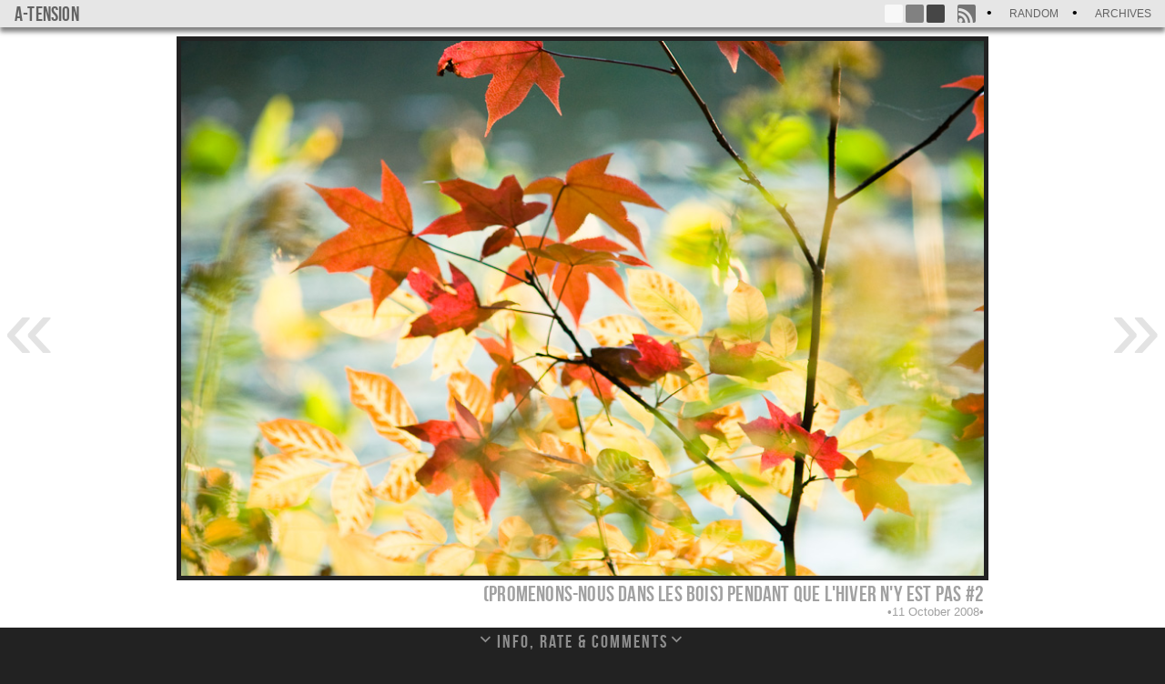

--- FILE ---
content_type: text/html; charset=UTF-8
request_url: https://a-tension.eu/index.php/2009/08/31/promenons-nous-dans-les-bois-pendant-que-lhiver-ny-est-pas-2/
body_size: 9324
content:



<!DOCTYPE html>
<html xmlns="http://www.w3.org/1999/xhtml" xml:lang="fr" lang="fr" dir="ltr">
<head>
    <meta http-equiv="Content-Type" content="text/html; charset=UTF-8" />
    <meta name="generator" content="WordPress 4.9.28" /> <!-- leave this for stats -->
    <meta name="title" content=" &raquo; (promenons-nous dans les bois) pendant que l&#8217;hiver n&#8217;y est pas #2" />

    <link rel="alternate" type="application/rss+xml" title="a-tension RSS Feed" href="https://a-tension.eu/index.php/feed/" />
    <link rel="alternate" type="application/rss+xml" title="a-tension Comments RSS Feed" href="https://a-tension.eu/index.php/comments/feed/" />
    <link rel="alternate" type="application/atom+xml" title="a-tension Atom Feed" href="https://a-tension.eu/index.php/feed/atom/" />

    <title>a-tension &raquo; (promenons-nous dans les bois) pendant que l&#8217;hiver n&#8217;y est pas #2</title>

    <!-- theme js -->
    
<style id="reCAPTCHA-style" >.google-recaptcha-container{display:block;clear:both;}
.google-recaptcha-container iframe{margin:0;}
.google-recaptcha-container .plugin-credits a{text-decoration:underline;}</style>
<link rel='dns-prefetch' href='//www.google.com' />
<link rel='dns-prefetch' href='//s.w.org' />
<link rel="alternate" type="application/rss+xml" title="a-tension &raquo; (promenons-nous dans les bois) pendant que l&#8217;hiver n&#8217;y est pas #2 Comments Feed" href="https://a-tension.eu/index.php/2009/08/31/promenons-nous-dans-les-bois-pendant-que-lhiver-ny-est-pas-2/feed/" />
		<script type="text/javascript">
			window._wpemojiSettings = {"baseUrl":"https:\/\/s.w.org\/images\/core\/emoji\/11\/72x72\/","ext":".png","svgUrl":"https:\/\/s.w.org\/images\/core\/emoji\/11\/svg\/","svgExt":".svg","source":{"concatemoji":"https:\/\/a-tension.eu\/wp-includes\/js\/wp-emoji-release.min.js?ver=4.9.28"}};
			!function(e,a,t){var n,r,o,i=a.createElement("canvas"),p=i.getContext&&i.getContext("2d");function s(e,t){var a=String.fromCharCode;p.clearRect(0,0,i.width,i.height),p.fillText(a.apply(this,e),0,0);e=i.toDataURL();return p.clearRect(0,0,i.width,i.height),p.fillText(a.apply(this,t),0,0),e===i.toDataURL()}function c(e){var t=a.createElement("script");t.src=e,t.defer=t.type="text/javascript",a.getElementsByTagName("head")[0].appendChild(t)}for(o=Array("flag","emoji"),t.supports={everything:!0,everythingExceptFlag:!0},r=0;r<o.length;r++)t.supports[o[r]]=function(e){if(!p||!p.fillText)return!1;switch(p.textBaseline="top",p.font="600 32px Arial",e){case"flag":return s([55356,56826,55356,56819],[55356,56826,8203,55356,56819])?!1:!s([55356,57332,56128,56423,56128,56418,56128,56421,56128,56430,56128,56423,56128,56447],[55356,57332,8203,56128,56423,8203,56128,56418,8203,56128,56421,8203,56128,56430,8203,56128,56423,8203,56128,56447]);case"emoji":return!s([55358,56760,9792,65039],[55358,56760,8203,9792,65039])}return!1}(o[r]),t.supports.everything=t.supports.everything&&t.supports[o[r]],"flag"!==o[r]&&(t.supports.everythingExceptFlag=t.supports.everythingExceptFlag&&t.supports[o[r]]);t.supports.everythingExceptFlag=t.supports.everythingExceptFlag&&!t.supports.flag,t.DOMReady=!1,t.readyCallback=function(){t.DOMReady=!0},t.supports.everything||(n=function(){t.readyCallback()},a.addEventListener?(a.addEventListener("DOMContentLoaded",n,!1),e.addEventListener("load",n,!1)):(e.attachEvent("onload",n),a.attachEvent("onreadystatechange",function(){"complete"===a.readyState&&t.readyCallback()})),(n=t.source||{}).concatemoji?c(n.concatemoji):n.wpemoji&&n.twemoji&&(c(n.twemoji),c(n.wpemoji)))}(window,document,window._wpemojiSettings);
		</script>
		<style type="text/css">
img.wp-smiley,
img.emoji {
	display: inline !important;
	border: none !important;
	box-shadow: none !important;
	height: 1em !important;
	width: 1em !important;
	margin: 0 .07em !important;
	vertical-align: -0.1em !important;
	background: none !important;
	padding: 0 !important;
}
</style>
<link rel='stylesheet' id='genericons-css'  href='https://a-tension.eu/wp-content/themes/wordpress_odyssey-master/font/genericons.css?ver=2.09' type='text/css' media='all' />
<link rel='stylesheet' id='griwpc-recaptcha-style-css'  href='https://a-tension.eu/wp-content/plugins/recaptcha-in-wp-comments-form/css/recaptcha.css?ver=9.1.2' type='text/css' media='all' />
<style id='griwpc-recaptcha-style-inline-css' type='text/css'>
.google-recaptcha-container{display:block;clear:both;}
.google-recaptcha-container iframe{margin:0;}
.google-recaptcha-container .plugin-credits a{text-decoration:underline;}
</style>
<script type='text/javascript' src='https://a-tension.eu/wp-includes/js/jquery/jquery.js?ver=1.12.4'></script>
<script type='text/javascript' src='https://a-tension.eu/wp-includes/js/jquery/jquery-migrate.min.js?ver=1.4.1'></script>
<script type='text/javascript' src='https://a-tension.eu/wp-content/themes/wordpress_odyssey-master/js/ba-tiny-pubsub.js?ver=4.9.28'></script>
<script type='text/javascript' src='https://a-tension.eu/wp-content/themes/wordpress_odyssey-master/js/native.history.js?ver=4.9.28'></script>
<link rel='https://api.w.org/' href='https://a-tension.eu/index.php/wp-json/' />
<link rel='prev' title='bon sens' href='https://a-tension.eu/index.php/2009/08/26/bon-sens/' />
<link rel='next' title='l&#8217;élégance du hérisson' href='https://a-tension.eu/index.php/2009/09/04/lelegance-du-herisson/' />
<link rel="canonical" href="https://a-tension.eu/index.php/2009/08/31/promenons-nous-dans-les-bois-pendant-que-lhiver-ny-est-pas-2/" />
<link rel='shortlink' href='https://a-tension.eu/?p=4979' />
<link rel="alternate" type="application/json+oembed" href="https://a-tension.eu/index.php/wp-json/oembed/1.0/embed?url=https%3A%2F%2Fa-tension.eu%2Findex.php%2F2009%2F08%2F31%2Fpromenons-nous-dans-les-bois-pendant-que-lhiver-ny-est-pas-2%2F" />
<link rel="alternate" type="text/xml+oembed" href="https://a-tension.eu/index.php/wp-json/oembed/1.0/embed?url=https%3A%2F%2Fa-tension.eu%2Findex.php%2F2009%2F08%2F31%2Fpromenons-nous-dans-les-bois-pendant-que-lhiver-ny-est-pas-2%2F&#038;format=xml" />
<!-- ## NXS/OG ## --><!-- ## NXSOGTAGS ## --><!-- ## NXS/OG ## -->
    <link rel="stylesheet" href="https://a-tension.eu/wp-content/themes/wordpress_odyssey-master/style.css" type="text/css" media="screen and (min-width: 800px)" />
    <link rel="stylesheet" href="" type="text/css" media="screen and (maw-width: 800px)" />
</head>
<body class="post-template-default single single-post postid-4979 single-format-image white" >

    <header id="headerbar" class="headerbar">
        <h1 id="logo">
            <a href="https://a-tension.eu/" title="paying attention is free">
                a-tension            </a>
        </h1>

        <nav>
            <ul class="menu txt">
                                <li class="random">
                    <a href="https://a-tension.eu/index.php/2005/10/15/antiquaire-du-9/" title="Random post" >
                        Random                    </a>
                </li>
                                <li class="archives">
                    <a href="https://a-tension.eu/index.php/2024/09/" title="Archives" >
                        Archives                    </a>
                </li>
                                            </ul>
        </nav>

                <div class="menu but syndication">
                        <a class="menu_but_rss"
                href="https://a-tension.eu/index.php/feed/"
                title="RSS Feed"
                target="_blank"></a>
                    </div>
        
                <div class="menu but color">
            <a class="white"     href="#"></a>
            <a class="dark_grey" href="#"></a>
            <a class="black"     href="#"></a>
        </div>
                <div class="menu loading"></div>
    </header>


<nav class="main-nav">
    <a class="previous" title="Previous" href="https://a-tension.eu/index.php/2009/08/26/bon-sens/"></a>
<a class="next" title="next" href="https://a-tension.eu/index.php/2009/09/04/lelegance-du-herisson/"></a>
</nav>


<div id="page" class="post-4979 post type-post status-publish format-image has-post-thumbnail hentry category-usa post_format-post-format-image">


<div id="photo_wrapper" class="post-4979 post type-post status-publish format-image has-post-thumbnail hentry category-usa post_format-post-format-image">
    <figure id="photo_container" class="">

        <img src="https://a-tension.eu/wp-content/uploads/2009/08/20090820222946_2008-10-11-23-56-34.jpg" alt="(promenons-nous dans les bois) pendant que l'hiver n'y est pas #2" />

        <figcaption id="photo_infos">
            <h2>(promenons-nous dans les bois) pendant que l'hiver n'y est pas #2</h2>

                        <p>11 October 2008</p>
                    </figcaption>

    </figure>
</div>


<div id="wrapper" class="post-4979 post type-post status-publish format-image has-post-thumbnail hentry category-usa post_format-post-format-image">
    <h2 id="content_title">Info, rate &amp; Comments</h2>
    <nav>
        <a class="navdown"></a>
    </nav>
    <section id="content" class="post-4979 post type-post status-publish format-image has-post-thumbnail hentry category-usa post_format-post-format-image">
        <article class="post_content"><p>En écho à un post d&#8217;il y a un an [(lien)](http://a-tension.eu/index.php?showimage=2142). Time flies&#8230;</p>
</article>
        <article class="post_categories">
            <ul>
                <li><a href="https://a-tension.eu/index.php/category/endroits/usa/">&#91;USA&#93;</a></li>            </ul>
        </article>
        <article class="image_exifs">
            <ul>
                                <li>Model Name: DSLR-A700</li>
                                <li>Date: 2008:10:11 23:56:34</li>
                                <li>Exposure Program: Aperture priority</li>
                                <li>Exposure Time: 1/80</li>
                                <li>F Number: 5.6</li>
                                <li>ISO: 400</li>
                                <li>Focal Length: 210</li>
                                <li>Exposure Mode: 0</li>
                            </ul>
        </article>

        
        <div class="clr"></div>
    </section>

        <section id="comments">
        <div id="responses">
            <h3 class="comments-title">
                3 comments            </h3>
            <ol class="comment-list">
                		<li id="comment-2728" class="comment byuser comment-author-goon bypostauthor even thread-even depth-1">
			<article id="div-comment-2728" class="comment-body">
				<footer class="comment-meta">
					<div class="comment-author vcard">
						<img alt='' src='https://secure.gravatar.com/avatar/4d6601c072762ad9152e8bbc6bfc9ba8?s=74&#038;d=blank&#038;r=g' srcset='https://secure.gravatar.com/avatar/4d6601c072762ad9152e8bbc6bfc9ba8?s=148&#038;d=blank&#038;r=g 2x' class='avatar avatar-74 photo' height='74' width='74' />						<b class="fn">Gaelle</b> <span class="says">says:</span>					</div><!-- .comment-author -->

					<div class="comment-metadata">
						<a href="https://a-tension.eu/index.php/2009/08/31/promenons-nous-dans-les-bois-pendant-que-lhiver-ny-est-pas-2/#comment-2728">
							<time datetime="2009-09-03T14:32:01+00:00">
								3 September 2009 at 14 h 32 min							</time>
						</a>
											</div><!-- .comment-metadata -->

									</footer><!-- .comment-meta -->

				<div class="comment-content">
					<p>Et moi je dis : promenons nous dans les bois hiver comme été !<br />
Je n&#039;ai pas changé d&#039;avis depuis l&#039;an dernier : enfile ta parka en janvier et va te promener ;))</p>
				</div><!-- .comment-content -->

				<div class="reply"><a rel='nofollow' class='comment-reply-link' href='https://a-tension.eu/index.php/2009/08/31/promenons-nous-dans-les-bois-pendant-que-lhiver-ny-est-pas-2/?replytocom=2728#respond' onclick='return addComment.moveForm( "div-comment-2728", "2728", "respond", "4979" )' aria-label='Reply to Gaelle'>Reply</a></div>			</article><!-- .comment-body -->
</li><!-- #comment-## -->
		<li id="comment-2729" class="comment byuser comment-author-goon bypostauthor odd alt thread-odd thread-alt depth-1">
			<article id="div-comment-2729" class="comment-body">
				<footer class="comment-meta">
					<div class="comment-author vcard">
						<img alt='' src='https://secure.gravatar.com/avatar/4d6601c072762ad9152e8bbc6bfc9ba8?s=74&#038;d=blank&#038;r=g' srcset='https://secure.gravatar.com/avatar/4d6601c072762ad9152e8bbc6bfc9ba8?s=148&#038;d=blank&#038;r=g 2x' class='avatar avatar-74 photo' height='74' width='74' />						<b class="fn"><a href='http://photaurore.canalblog.com' rel='external nofollow' class='url'>Aurore</a></b> <span class="says">says:</span>					</div><!-- .comment-author -->

					<div class="comment-metadata">
						<a href="https://a-tension.eu/index.php/2009/08/31/promenons-nous-dans-les-bois-pendant-que-lhiver-ny-est-pas-2/#comment-2729">
							<time datetime="2009-09-03T17:33:16+00:00">
								3 September 2009 at 17 h 33 min							</time>
						</a>
											</div><!-- .comment-metadata -->

									</footer><!-- .comment-meta -->

				<div class="comment-content">
					<p>une photo qui semble annoncer l&#039;automne&#8230;mais en douceur:) j&#039;aime bcp</p>
				</div><!-- .comment-content -->

				<div class="reply"><a rel='nofollow' class='comment-reply-link' href='https://a-tension.eu/index.php/2009/08/31/promenons-nous-dans-les-bois-pendant-que-lhiver-ny-est-pas-2/?replytocom=2729#respond' onclick='return addComment.moveForm( "div-comment-2729", "2729", "respond", "4979" )' aria-label='Reply to Aurore'>Reply</a></div>			</article><!-- .comment-body -->
</li><!-- #comment-## -->
		<li id="comment-2730" class="comment byuser comment-author-goon bypostauthor even thread-even depth-1">
			<article id="div-comment-2730" class="comment-body">
				<footer class="comment-meta">
					<div class="comment-author vcard">
						<img alt='' src='https://secure.gravatar.com/avatar/4d6601c072762ad9152e8bbc6bfc9ba8?s=74&#038;d=blank&#038;r=g' srcset='https://secure.gravatar.com/avatar/4d6601c072762ad9152e8bbc6bfc9ba8?s=148&#038;d=blank&#038;r=g 2x' class='avatar avatar-74 photo' height='74' width='74' />						<b class="fn"><a href='http://www.jugulaire.fr' rel='external nofollow' class='url'>Jug</a></b> <span class="says">says:</span>					</div><!-- .comment-author -->

					<div class="comment-metadata">
						<a href="https://a-tension.eu/index.php/2009/08/31/promenons-nous-dans-les-bois-pendant-que-lhiver-ny-est-pas-2/#comment-2730">
							<time datetime="2009-09-13T20:13:22+00:00">
								13 September 2009 at 20 h 13 min							</time>
						</a>
											</div><!-- .comment-metadata -->

									</footer><!-- .comment-meta -->

				<div class="comment-content">
					<p>Fond d&#039;écran du moment sur mon ordi du boulot, attise la curiosité de mes collègues comme d&#039;hab.</p>
				</div><!-- .comment-content -->

				<div class="reply"><a rel='nofollow' class='comment-reply-link' href='https://a-tension.eu/index.php/2009/08/31/promenons-nous-dans-les-bois-pendant-que-lhiver-ny-est-pas-2/?replytocom=2730#respond' onclick='return addComment.moveForm( "div-comment-2730", "2730", "respond", "4979" )' aria-label='Reply to Jug'>Reply</a></div>			</article><!-- .comment-body -->
</li><!-- #comment-## -->
            </ol>
        </div>
        	<div id="respond" class="comment-respond">
		<h3 id="reply-title" class="comment-reply-title">Leave a comment <small><a rel="nofollow" id="cancel-comment-reply-link" href="/index.php/2009/08/31/promenons-nous-dans-les-bois-pendant-que-lhiver-ny-est-pas-2/#respond" style="display:none;">Cancel reply</a></small></h3>			<form action="https://a-tension.eu/wp-comments-post.php" method="post" id="commentform" class="comment-form" novalidate>
				<p class="comment-notes">Your email address will not be published.</p><p class="comment-form-comment"><textarea id="comment" name="comment" aria-required="true"></textarea></p><p id="comment_status" ></p><p class="comment-form-author"><label for="author">Name <span class="required">*</span></label> <input id="author" name="author" type="text" value="" size="30" maxlength="245" required='required' /></p>
<p class="comment-form-email"><label for="email">Email <span class="required">*</span></label> <input id="email" name="email" type="email" value="" size="30" maxlength="100" aria-describedby="email-notes" required='required' /></p>
<p class="comment-form-url"><label for="url">Website</label> <input id="url" name="url" type="url" value="" size="30" maxlength="200" /></p>
<p id="griwpc-container-id" class="google-recaptcha-container recaptcha-align-left"><span id="griwpc-widget-id" class="g-recaptcha" data-forced="0" ></span></p><p class="form-submit"><input name="submit" type="submit" id="comment_submit" class="submit" value="Post Comment" /> <input type='hidden' name='comment_post_ID' value='4979' id='comment_post_ID' />
<input type='hidden' name='comment_parent' id='comment_parent' value='0' />
</p><p style="display: none;"><input type="hidden" id="akismet_comment_nonce" name="akismet_comment_nonce" value="245235f697" /></p><p style="display: none;"><input type="hidden" id="ak_js" name="ak_js" value="70"/></p>			</form>
			</div><!-- #respond -->
	<p class="akismet_comment_form_privacy_notice">This site uses Akismet to reduce spam. <a href="https://akismet.com/privacy/" target="_blank" rel="nofollow noopener">Learn how your comment data is processed</a>.</p>    </section>
</div>

</div>

<script type='text/javascript' src='https://a-tension.eu/wp-includes/js/comment-reply.min.js?ver=4.9.28'></script>
<script type='text/javascript'>
/* <![CDATA[ */
var odyssey = {"blog_name":"a-tension","ajaxurl":"https:\/\/a-tension.eu\/wp-admin\/admin-ajax.php","posts":{"current_ID":4979,"4979":{"ID":4979,"title":"(promenons-nous dans les bois) pendant que l'hiver n'y est pas #2","url":"https:\/\/a-tension.eu\/index.php\/2009\/08\/31\/promenons-nous-dans-les-bois-pendant-que-lhiver-ny-est-pas-2\/","content":"<p>En \u00e9cho \u00e0 un post d&#8217;il y a un an [(lien)](http:\/\/a-tension.eu\/index.php?showimage=2142). Time flies&#8230;<\/p>\n","class":"post-4979 post type-post status-publish format-image has-post-thumbnail hentry category-usa post_format-post-format-image","format":"image","image":{"url":"https:\/\/a-tension.eu\/wp-content\/uploads\/2009\/08\/20090820222946_2008-10-11-23-56-34.jpg","width":900,"height":600,"capture_date":"11 October 2008","exifs":{"Model Name: ":"DSLR-A700","Date: ":"2008:10:11 23:56:34","Exposure Program: ":"Aperture priority","Exposure Time: ":"1\/80","F Number: ":5.6,"ISO: ":400,"Focal Length: ":210,"Exposure Mode: ":0}},"comments_number":"3","comments":"\t\t<li id=\"comment-2728\" class=\"comment byuser comment-author-goon bypostauthor even thread-even depth-1\">\n\t\t\t<article id=\"div-comment-2728\" class=\"comment-body\">\n\t\t\t\t<footer class=\"comment-meta\">\n\t\t\t\t\t<div class=\"comment-author vcard\">\n\t\t\t\t\t\t<img alt='' src='https:\/\/secure.gravatar.com\/avatar\/4d6601c072762ad9152e8bbc6bfc9ba8?s=74&#038;d=blank&#038;r=g' srcset='https:\/\/secure.gravatar.com\/avatar\/4d6601c072762ad9152e8bbc6bfc9ba8?s=148&#038;d=blank&#038;r=g 2x' class='avatar avatar-74 photo' height='74' width='74' \/>\t\t\t\t\t\t<b class=\"fn\">Gaelle<\/b> <span class=\"says\">says:<\/span>\t\t\t\t\t<\/div><!-- .comment-author -->\n\n\t\t\t\t\t<div class=\"comment-metadata\">\n\t\t\t\t\t\t<a href=\"https:\/\/a-tension.eu\/index.php\/2009\/08\/31\/promenons-nous-dans-les-bois-pendant-que-lhiver-ny-est-pas-2\/#comment-2728\">\n\t\t\t\t\t\t\t<time datetime=\"2009-09-03T14:32:01+00:00\">\n\t\t\t\t\t\t\t\t3 September 2009 at 14 h 32 min\t\t\t\t\t\t\t<\/time>\n\t\t\t\t\t\t<\/a>\n\t\t\t\t\t\t\t\t\t\t\t<\/div><!-- .comment-metadata -->\n\n\t\t\t\t\t\t\t\t\t<\/footer><!-- .comment-meta -->\n\n\t\t\t\t<div class=\"comment-content\">\n\t\t\t\t\t<p>Et moi je dis : promenons nous dans les bois hiver comme \u00e9t\u00e9 !<br \/>\nJe n&#039;ai pas chang\u00e9 d&#039;avis depuis l&#039;an dernier : enfile ta parka en janvier et va te promener ;))<\/p>\n\t\t\t\t<\/div><!-- .comment-content -->\n\n\t\t\t\t<div class=\"reply\"><a rel='nofollow' class='comment-reply-link' href='https:\/\/a-tension.eu\/index.php\/2009\/08\/31\/promenons-nous-dans-les-bois-pendant-que-lhiver-ny-est-pas-2\/?replytocom=2728#respond' onclick='return addComment.moveForm( \"div-comment-2728\", \"2728\", \"respond\", \"4979\" )' aria-label='Reply to Gaelle'>Reply<\/a><\/div>\t\t\t<\/article><!-- .comment-body -->\n<\/li><!-- #comment-## -->\n\t\t<li id=\"comment-2729\" class=\"comment byuser comment-author-goon bypostauthor odd alt thread-odd thread-alt depth-1\">\n\t\t\t<article id=\"div-comment-2729\" class=\"comment-body\">\n\t\t\t\t<footer class=\"comment-meta\">\n\t\t\t\t\t<div class=\"comment-author vcard\">\n\t\t\t\t\t\t<img alt='' src='https:\/\/secure.gravatar.com\/avatar\/4d6601c072762ad9152e8bbc6bfc9ba8?s=74&#038;d=blank&#038;r=g' srcset='https:\/\/secure.gravatar.com\/avatar\/4d6601c072762ad9152e8bbc6bfc9ba8?s=148&#038;d=blank&#038;r=g 2x' class='avatar avatar-74 photo' height='74' width='74' \/>\t\t\t\t\t\t<b class=\"fn\"><a href='http:\/\/photaurore.canalblog.com' rel='external nofollow' class='url'>Aurore<\/a><\/b> <span class=\"says\">says:<\/span>\t\t\t\t\t<\/div><!-- .comment-author -->\n\n\t\t\t\t\t<div class=\"comment-metadata\">\n\t\t\t\t\t\t<a href=\"https:\/\/a-tension.eu\/index.php\/2009\/08\/31\/promenons-nous-dans-les-bois-pendant-que-lhiver-ny-est-pas-2\/#comment-2729\">\n\t\t\t\t\t\t\t<time datetime=\"2009-09-03T17:33:16+00:00\">\n\t\t\t\t\t\t\t\t3 September 2009 at 17 h 33 min\t\t\t\t\t\t\t<\/time>\n\t\t\t\t\t\t<\/a>\n\t\t\t\t\t\t\t\t\t\t\t<\/div><!-- .comment-metadata -->\n\n\t\t\t\t\t\t\t\t\t<\/footer><!-- .comment-meta -->\n\n\t\t\t\t<div class=\"comment-content\">\n\t\t\t\t\t<p>une photo qui semble annoncer l&#039;automne&#8230;mais en douceur:) j&#039;aime bcp<\/p>\n\t\t\t\t<\/div><!-- .comment-content -->\n\n\t\t\t\t<div class=\"reply\"><a rel='nofollow' class='comment-reply-link' href='https:\/\/a-tension.eu\/index.php\/2009\/08\/31\/promenons-nous-dans-les-bois-pendant-que-lhiver-ny-est-pas-2\/?replytocom=2729#respond' onclick='return addComment.moveForm( \"div-comment-2729\", \"2729\", \"respond\", \"4979\" )' aria-label='Reply to Aurore'>Reply<\/a><\/div>\t\t\t<\/article><!-- .comment-body -->\n<\/li><!-- #comment-## -->\n\t\t<li id=\"comment-2730\" class=\"comment byuser comment-author-goon bypostauthor even thread-even depth-1\">\n\t\t\t<article id=\"div-comment-2730\" class=\"comment-body\">\n\t\t\t\t<footer class=\"comment-meta\">\n\t\t\t\t\t<div class=\"comment-author vcard\">\n\t\t\t\t\t\t<img alt='' src='https:\/\/secure.gravatar.com\/avatar\/4d6601c072762ad9152e8bbc6bfc9ba8?s=74&#038;d=blank&#038;r=g' srcset='https:\/\/secure.gravatar.com\/avatar\/4d6601c072762ad9152e8bbc6bfc9ba8?s=148&#038;d=blank&#038;r=g 2x' class='avatar avatar-74 photo' height='74' width='74' \/>\t\t\t\t\t\t<b class=\"fn\"><a href='http:\/\/www.jugulaire.fr' rel='external nofollow' class='url'>Jug<\/a><\/b> <span class=\"says\">says:<\/span>\t\t\t\t\t<\/div><!-- .comment-author -->\n\n\t\t\t\t\t<div class=\"comment-metadata\">\n\t\t\t\t\t\t<a href=\"https:\/\/a-tension.eu\/index.php\/2009\/08\/31\/promenons-nous-dans-les-bois-pendant-que-lhiver-ny-est-pas-2\/#comment-2730\">\n\t\t\t\t\t\t\t<time datetime=\"2009-09-13T20:13:22+00:00\">\n\t\t\t\t\t\t\t\t13 September 2009 at 20 h 13 min\t\t\t\t\t\t\t<\/time>\n\t\t\t\t\t\t<\/a>\n\t\t\t\t\t\t\t\t\t\t\t<\/div><!-- .comment-metadata -->\n\n\t\t\t\t\t\t\t\t\t<\/footer><!-- .comment-meta -->\n\n\t\t\t\t<div class=\"comment-content\">\n\t\t\t\t\t<p>Fond d&#039;\u00e9cran du moment sur mon ordi du boulot, attise la curiosit\u00e9 de mes coll\u00e8gues comme d&#039;hab.<\/p>\n\t\t\t\t<\/div><!-- .comment-content -->\n\n\t\t\t\t<div class=\"reply\"><a rel='nofollow' class='comment-reply-link' href='https:\/\/a-tension.eu\/index.php\/2009\/08\/31\/promenons-nous-dans-les-bois-pendant-que-lhiver-ny-est-pas-2\/?replytocom=2730#respond' onclick='return addComment.moveForm( \"div-comment-2730\", \"2730\", \"respond\", \"4979\" )' aria-label='Reply to Jug'>Reply<\/a><\/div>\t\t\t<\/article><!-- .comment-body -->\n<\/li><!-- #comment-## -->\n","categories":{"USA":"https:\/\/a-tension.eu\/index.php\/category\/endroits\/usa\/"},"next_ID":4910,"next_title":"l'\u00e9l\u00e9gance du h\u00e9risson","next_url":"https:\/\/a-tension.eu\/index.php\/2009\/09\/04\/lelegance-du-herisson\/","previous_ID":4985,"previous_title":"bon sens","previous_url":"https:\/\/a-tension.eu\/index.php\/2009\/08\/26\/bon-sens\/"},"4910":{"ID":4910,"title":"l'\u00e9l\u00e9gance du h\u00e9risson","url":"https:\/\/a-tension.eu\/index.php\/2009\/09\/04\/lelegance-du-herisson\/","content":"<p>Le tableau de chasse de mon chat est impressionnant&#8230; Elle vient d&#8217;aligner son troisi\u00e8me bonsa\u00ef, les deux premiers retourn\u00e9s dans leur pot, le troisi\u00e8me n\u00e9gligemment pouss\u00e9 du bord de la table. Enfin j&#8217;h\u00e9site \u00e0 lui compter comme une victime compl\u00e8te puisqu&#8217;elle n&#8217;a r\u00e9ussi qu&#8217;\u00e0 lui briser que la moiti\u00e9 de sa ramure. <\/p>\n<p>Je dis \u00e7a en rigolant mais en r\u00e9alit\u00e9 \u00e7a ne m&#8217;a pas fait rire du tout. Et le chat non plus vu comment le ciel lui ai tomb\u00e9 sur la t\u00eate quand j&#8217;ai d\u00e9couvert la sc\u00e8ne. J&#8217;envisage m\u00eame de barder tous les pots de mes futures plantes de ces accesoires pour emp\u00eacher les pigeons de roucouler en rond sur les rebords de fen\u00eatre, comme \u00e0 Camden Town sur la photo ci-dessus.<\/p>\n","class":"post-4910 post type-post status-publish format-image has-post-thumbnail hentry category-billet-d-humeur category-londres post_format-post-format-image","format":"image","image":{"url":"https:\/\/a-tension.eu\/wp-content\/uploads\/2009\/09\/20090623003559_2009-05-31-14-00-34.jpg","width":900,"height":600,"capture_date":"31 May 2009","exifs":{"Model Name: ":"DSLR-A700","Date: ":"2009:05:31 14:00:34","Exposure Program: ":"Aperture priority","Exposure Time: ":"1\/40","F Number: ":9,"ISO: ":400,"Focal Length: ":100,"Exposure Mode: ":0}},"comments_number":"4","comments":"\t\t<li id=\"comment-2652\" class=\"comment byuser comment-author-goon bypostauthor even thread-even depth-1\">\n\t\t\t<article id=\"div-comment-2652\" class=\"comment-body\">\n\t\t\t\t<footer class=\"comment-meta\">\n\t\t\t\t\t<div class=\"comment-author vcard\">\n\t\t\t\t\t\t<img alt='' src='https:\/\/secure.gravatar.com\/avatar\/4d6601c072762ad9152e8bbc6bfc9ba8?s=74&#038;d=blank&#038;r=g' srcset='https:\/\/secure.gravatar.com\/avatar\/4d6601c072762ad9152e8bbc6bfc9ba8?s=148&#038;d=blank&#038;r=g 2x' class='avatar avatar-74 photo' height='74' width='74' \/>\t\t\t\t\t\t<b class=\"fn\"><a href='http:\/\/dailykikobun.wordpress.com' rel='external nofollow' class='url'>Ekah<\/a><\/b> <span class=\"says\">says:<\/span>\t\t\t\t\t<\/div><!-- .comment-author -->\n\n\t\t\t\t\t<div class=\"comment-metadata\">\n\t\t\t\t\t\t<a href=\"https:\/\/a-tension.eu\/index.php\/2009\/09\/04\/lelegance-du-herisson\/#comment-2652\">\n\t\t\t\t\t\t\t<time datetime=\"2009-09-04T12:56:24+00:00\">\n\t\t\t\t\t\t\t\t4 September 2009 at 12 h 56 min\t\t\t\t\t\t\t<\/time>\n\t\t\t\t\t\t<\/a>\n\t\t\t\t\t\t\t\t\t\t\t<\/div><!-- .comment-metadata -->\n\n\t\t\t\t\t\t\t\t\t<\/footer><!-- .comment-meta -->\n\n\t\t\t\t<div class=\"comment-content\">\n\t\t\t\t\t<p>Ou bien tu administres au chat une bonne rouste d\u00e8s qu&#039;il fait une connerie m\u00eame minime pour qu&#039;il comprenne \ud83d\ude42 <br \/>\nEn plus il te montrera plus d&#039;affection. <br \/>\nCrois-moi, pour notre chatte, je suis celui qui se montre le moins compr\u00e9hensif et au final, elle est encore plus affectueuse. Ma conclusion de ma faible exp\u00e9rience dans le domaine : le chat se moque royalement des gens qui lui conc\u00e8de tout et tente par tous les moyens de s&#039;attirer le respect de ceux qui lui r\u00e9siste \ud83d\ude42<\/p>\n\t\t\t\t<\/div><!-- .comment-content -->\n\n\t\t\t\t<div class=\"reply\"><a rel='nofollow' class='comment-reply-link' href='https:\/\/a-tension.eu\/index.php\/2009\/09\/04\/lelegance-du-herisson\/?replytocom=2652#respond' onclick='return addComment.moveForm( \"div-comment-2652\", \"2652\", \"respond\", \"4910\" )' aria-label='Reply to Ekah'>Reply<\/a><\/div>\t\t\t<\/article><!-- .comment-body -->\n<\/li><!-- #comment-## -->\n\t\t<li id=\"comment-2653\" class=\"comment byuser comment-author-goon bypostauthor odd alt thread-odd thread-alt depth-1\">\n\t\t\t<article id=\"div-comment-2653\" class=\"comment-body\">\n\t\t\t\t<footer class=\"comment-meta\">\n\t\t\t\t\t<div class=\"comment-author vcard\">\n\t\t\t\t\t\t<img alt='' src='https:\/\/secure.gravatar.com\/avatar\/4d6601c072762ad9152e8bbc6bfc9ba8?s=74&#038;d=blank&#038;r=g' srcset='https:\/\/secure.gravatar.com\/avatar\/4d6601c072762ad9152e8bbc6bfc9ba8?s=148&#038;d=blank&#038;r=g 2x' class='avatar avatar-74 photo' height='74' width='74' \/>\t\t\t\t\t\t<b class=\"fn\"><a href='http:\/\/echosimaginaires.wordpress.com\/' rel='external nofollow' class='url'>hachiko<\/a><\/b> <span class=\"says\">says:<\/span>\t\t\t\t\t<\/div><!-- .comment-author -->\n\n\t\t\t\t\t<div class=\"comment-metadata\">\n\t\t\t\t\t\t<a href=\"https:\/\/a-tension.eu\/index.php\/2009\/09\/04\/lelegance-du-herisson\/#comment-2653\">\n\t\t\t\t\t\t\t<time datetime=\"2009-09-04T13:35:09+00:00\">\n\t\t\t\t\t\t\t\t4 September 2009 at 13 h 35 min\t\t\t\t\t\t\t<\/time>\n\t\t\t\t\t\t<\/a>\n\t\t\t\t\t\t\t\t\t\t\t<\/div><!-- .comment-metadata -->\n\n\t\t\t\t\t\t\t\t\t<\/footer><!-- .comment-meta -->\n\n\t\t\t\t<div class=\"comment-content\">\n\t\t\t\t\t<p>mouais&#8230; le souci c&#039;est que force est d&#039;admettre qu&#039;elle \u00e9prouve une v\u00e9ritable passion pour les plantes et la terre, et c&#039;est pas gagn\u00e9 pour qu&#039;elle s&#039;en \u00e9loigne ! <br \/>\nPeut-\u00eatre un peu de poivre sur la terre ? (chez nous \u00e7a n&#039;avait pas march\u00e9 mais bon, je n&#039;ai test\u00e9 qu&#039;une seule fois&#8230;)<\/p>\n\t\t\t\t<\/div><!-- .comment-content -->\n\n\t\t\t\t<div class=\"reply\"><a rel='nofollow' class='comment-reply-link' href='https:\/\/a-tension.eu\/index.php\/2009\/09\/04\/lelegance-du-herisson\/?replytocom=2653#respond' onclick='return addComment.moveForm( \"div-comment-2653\", \"2653\", \"respond\", \"4910\" )' aria-label='Reply to hachiko'>Reply<\/a><\/div>\t\t\t<\/article><!-- .comment-body -->\n<\/li><!-- #comment-## -->\n\t\t<li id=\"comment-2654\" class=\"comment byuser comment-author-goon bypostauthor even thread-even depth-1\">\n\t\t\t<article id=\"div-comment-2654\" class=\"comment-body\">\n\t\t\t\t<footer class=\"comment-meta\">\n\t\t\t\t\t<div class=\"comment-author vcard\">\n\t\t\t\t\t\t<img alt='' src='https:\/\/secure.gravatar.com\/avatar\/4d6601c072762ad9152e8bbc6bfc9ba8?s=74&#038;d=blank&#038;r=g' srcset='https:\/\/secure.gravatar.com\/avatar\/4d6601c072762ad9152e8bbc6bfc9ba8?s=148&#038;d=blank&#038;r=g 2x' class='avatar avatar-74 photo' height='74' width='74' \/>\t\t\t\t\t\t<b class=\"fn\">goon<\/b> <span class=\"says\">says:<\/span>\t\t\t\t\t<\/div><!-- .comment-author -->\n\n\t\t\t\t\t<div class=\"comment-metadata\">\n\t\t\t\t\t\t<a href=\"https:\/\/a-tension.eu\/index.php\/2009\/09\/04\/lelegance-du-herisson\/#comment-2654\">\n\t\t\t\t\t\t\t<time datetime=\"2009-09-04T15:20:49+00:00\">\n\t\t\t\t\t\t\t\t4 September 2009 at 15 h 20 min\t\t\t\t\t\t\t<\/time>\n\t\t\t\t\t\t<\/a>\n\t\t\t\t\t\t\t\t\t\t\t<\/div><!-- .comment-metadata -->\n\n\t\t\t\t\t\t\t\t\t<\/footer><!-- .comment-meta -->\n\n\t\t\t\t<div class=\"comment-content\">\n\t\t\t\t\t<p>J&#039;ai failli le pr\u00e9ciser dans le billet, bien s\u00fbr j&#039;ai d\u00e9j\u00e0 tent\u00e9 ces deux m\u00e9thodes:<br \/>\n&#8211; cons\u00e9quence des engueulades: le chat en d\u00e9duis naturellement qu&#039;il n&#039;a pas le droit que toucher aux plantes en notre pr\u00e9sence, la jurisprudence ne pr\u00e9cisant pas les cas o\u00f9 les maitres sont absents,<br \/>\n&#8211; cons\u00e9quence du poivre: ben puisqu&#039;on ne peut plus gratter la terre, on peut toujours se frotter au pot, quitte \u00e0 ce qu&#039;il se vautre de la table.<br \/>\nEkah: je te comprend d&#039;autant mieux qu&#039;\u00e0 la maison clo est la main nourrici\u00e8re qui ne gueule jamais bien fort alors que moi je suis la main qui joue &#8211; et donc qui se fait griffer et mordre &#8211; mais aussi celui qui gronde.<\/p>\n\t\t\t\t<\/div><!-- .comment-content -->\n\n\t\t\t\t<div class=\"reply\"><a rel='nofollow' class='comment-reply-link' href='https:\/\/a-tension.eu\/index.php\/2009\/09\/04\/lelegance-du-herisson\/?replytocom=2654#respond' onclick='return addComment.moveForm( \"div-comment-2654\", \"2654\", \"respond\", \"4910\" )' aria-label='Reply to goon'>Reply<\/a><\/div>\t\t\t<\/article><!-- .comment-body -->\n<\/li><!-- #comment-## -->\n\t\t<li id=\"comment-2655\" class=\"comment byuser comment-author-goon bypostauthor odd alt thread-odd thread-alt depth-1\">\n\t\t\t<article id=\"div-comment-2655\" class=\"comment-body\">\n\t\t\t\t<footer class=\"comment-meta\">\n\t\t\t\t\t<div class=\"comment-author vcard\">\n\t\t\t\t\t\t<img alt='' src='https:\/\/secure.gravatar.com\/avatar\/4d6601c072762ad9152e8bbc6bfc9ba8?s=74&#038;d=blank&#038;r=g' srcset='https:\/\/secure.gravatar.com\/avatar\/4d6601c072762ad9152e8bbc6bfc9ba8?s=148&#038;d=blank&#038;r=g 2x' class='avatar avatar-74 photo' height='74' width='74' \/>\t\t\t\t\t\t<b class=\"fn\"><a href='http:\/\/www.jugulaire.fr' rel='external nofollow' class='url'>Jug<\/a><\/b> <span class=\"says\">says:<\/span>\t\t\t\t\t<\/div><!-- .comment-author -->\n\n\t\t\t\t\t<div class=\"comment-metadata\">\n\t\t\t\t\t\t<a href=\"https:\/\/a-tension.eu\/index.php\/2009\/09\/04\/lelegance-du-herisson\/#comment-2655\">\n\t\t\t\t\t\t\t<time datetime=\"2009-09-05T12:17:28+00:00\">\n\t\t\t\t\t\t\t\t5 September 2009 at 12 h 17 min\t\t\t\t\t\t\t<\/time>\n\t\t\t\t\t\t<\/a>\n\t\t\t\t\t\t\t\t\t\t\t<\/div><!-- .comment-metadata -->\n\n\t\t\t\t\t\t\t\t\t<\/footer><!-- .comment-meta -->\n\n\t\t\t\t<div class=\"comment-content\">\n\t\t\t\t\t<p>Les chats sont beaux, attirants, captivants et d\u00e9-stressants.<br \/>\nMais les chats sont ingrats.<\/p>\n\t\t\t\t<\/div><!-- .comment-content -->\n\n\t\t\t\t<div class=\"reply\"><a rel='nofollow' class='comment-reply-link' href='https:\/\/a-tension.eu\/index.php\/2009\/09\/04\/lelegance-du-herisson\/?replytocom=2655#respond' onclick='return addComment.moveForm( \"div-comment-2655\", \"2655\", \"respond\", \"4910\" )' aria-label='Reply to Jug'>Reply<\/a><\/div>\t\t\t<\/article><!-- .comment-body -->\n<\/li><!-- #comment-## -->\n","categories":{"billet d'humeur":"https:\/\/a-tension.eu\/index.php\/category\/billet\/billet-d-humeur\/","londres":"https:\/\/a-tension.eu\/index.php\/category\/endroits\/londres\/"},"next_ID":4982,"next_title":"peur et curiosit\u00e9","next_url":"https:\/\/a-tension.eu\/index.php\/2009\/09\/07\/peur-et-curiosite\/","previous_ID":4979,"previous_title":"(promenons-nous dans les bois) pendant que l'hiver n'y est pas #2","previous_url":"https:\/\/a-tension.eu\/index.php\/2009\/08\/31\/promenons-nous-dans-les-bois-pendant-que-lhiver-ny-est-pas-2\/"},"4985":{"ID":4985,"title":"bon sens","url":"https:\/\/a-tension.eu\/index.php\/2009\/08\/26\/bon-sens\/","content":"<p>Je profite du commentaire de Gilda sur le dernier billet pour donner quelques news (des vraies!). Je m&#8217;interroge souvent sur le sens de mon boulot, sur ce que je gagne et ce que je donne \u00e0 mes clients &#8211; en dehors de la r\u00e9mun\u00e9ration, qui n&#8217;est pas une fin en soi (jug dirait m\u00eame que c&#8217;est plus souvent un \u00e9l\u00e9ment de d\u00e9motivation que de motivation). Et la conclusion c&#8217;est que j&#8217;ai beaucoup appris sur les rouages de notre grosse m\u00e9canique \u00e9conomique. Mais je ne pousse pas pour autant vers ce que j&#8217;estime \u00eatre un id\u00e9al. D&#8217;o\u00f9 l&#8217;importance de rebondir de mission en mission de mani\u00e8re certes opportuniste, mais avec en ligne de mire un but de long terme: travailler au d\u00e9veloppement durable, \u00e9viter de gonfler la bulle verte.<\/p>\n<p>A moi de tenir la barre ferme et de surveiller l&#8217;horizon. Bon pied, bon oeil. Une direction, du sens. <\/p>\n","class":"post-4985 post type-post status-publish format-image has-post-thumbnail hentry category-usa post_format-post-format-image","format":"image","image":{"url":"https:\/\/a-tension.eu\/wp-content\/uploads\/2009\/08\/20090820225009_2008-10-14-03-16-26.jpg","width":900,"height":600,"capture_date":"14 October 2008","exifs":{"Model Name: ":"DSLR-A700","Date: ":"2008:10:14 03:16:26","Exposure Program: ":"Aperture priority","Exposure Time: ":"1\/5","F Number: ":6.3,"ISO: ":400,"Focal Length: ":75,"Exposure Mode: ":0}},"comments_number":"3","comments":"\t\t<li id=\"comment-2735\" class=\"comment byuser comment-author-goon bypostauthor even thread-even depth-1\">\n\t\t\t<article id=\"div-comment-2735\" class=\"comment-body\">\n\t\t\t\t<footer class=\"comment-meta\">\n\t\t\t\t\t<div class=\"comment-author vcard\">\n\t\t\t\t\t\t<img alt='' src='https:\/\/secure.gravatar.com\/avatar\/4d6601c072762ad9152e8bbc6bfc9ba8?s=74&#038;d=blank&#038;r=g' srcset='https:\/\/secure.gravatar.com\/avatar\/4d6601c072762ad9152e8bbc6bfc9ba8?s=148&#038;d=blank&#038;r=g 2x' class='avatar avatar-74 photo' height='74' width='74' \/>\t\t\t\t\t\t<b class=\"fn\"><a href='http:\/\/rataki.eu\/' rel='external nofollow' class='url'>Rataki<\/a><\/b> <span class=\"says\">says:<\/span>\t\t\t\t\t<\/div><!-- .comment-author -->\n\n\t\t\t\t\t<div class=\"comment-metadata\">\n\t\t\t\t\t\t<a href=\"https:\/\/a-tension.eu\/index.php\/2009\/08\/26\/bon-sens\/#comment-2735\">\n\t\t\t\t\t\t\t<time datetime=\"2009-08-26T01:31:50+00:00\">\n\t\t\t\t\t\t\t\t26 August 2009 at 1 h 31 min\t\t\t\t\t\t\t<\/time>\n\t\t\t\t\t\t<\/a>\n\t\t\t\t\t\t\t\t\t\t\t<\/div><!-- .comment-metadata -->\n\n\t\t\t\t\t\t\t\t\t<\/footer><!-- .comment-meta -->\n\n\t\t\t\t<div class=\"comment-content\">\n\t\t\t\t\t<p>Bien vu toutes ces fleches, la compe est plutot bien vu, juste la profondeur de champs un peu longue, on aimerait plus de flou ptet, non ? Quant a connaitre ou se trouve le bon sens&#8230;<\/p>\n\t\t\t\t<\/div><!-- .comment-content -->\n\n\t\t\t\t<div class=\"reply\"><a rel='nofollow' class='comment-reply-link' href='https:\/\/a-tension.eu\/index.php\/2009\/08\/26\/bon-sens\/?replytocom=2735#respond' onclick='return addComment.moveForm( \"div-comment-2735\", \"2735\", \"respond\", \"4985\" )' aria-label='Reply to Rataki'>Reply<\/a><\/div>\t\t\t<\/article><!-- .comment-body -->\n<\/li><!-- #comment-## -->\n\t\t<li id=\"comment-2736\" class=\"comment byuser comment-author-goon bypostauthor odd alt thread-odd thread-alt depth-1\">\n\t\t\t<article id=\"div-comment-2736\" class=\"comment-body\">\n\t\t\t\t<footer class=\"comment-meta\">\n\t\t\t\t\t<div class=\"comment-author vcard\">\n\t\t\t\t\t\t<img alt='' src='https:\/\/secure.gravatar.com\/avatar\/4d6601c072762ad9152e8bbc6bfc9ba8?s=74&#038;d=blank&#038;r=g' srcset='https:\/\/secure.gravatar.com\/avatar\/4d6601c072762ad9152e8bbc6bfc9ba8?s=148&#038;d=blank&#038;r=g 2x' class='avatar avatar-74 photo' height='74' width='74' \/>\t\t\t\t\t\t<b class=\"fn\">Gaelle<\/b> <span class=\"says\">says:<\/span>\t\t\t\t\t<\/div><!-- .comment-author -->\n\n\t\t\t\t\t<div class=\"comment-metadata\">\n\t\t\t\t\t\t<a href=\"https:\/\/a-tension.eu\/index.php\/2009\/08\/26\/bon-sens\/#comment-2736\">\n\t\t\t\t\t\t\t<time datetime=\"2009-08-26T10:52:28+00:00\">\n\t\t\t\t\t\t\t\t26 August 2009 at 10 h 52 min\t\t\t\t\t\t\t<\/time>\n\t\t\t\t\t\t<\/a>\n\t\t\t\t\t\t\t\t\t\t\t<\/div><!-- .comment-metadata -->\n\n\t\t\t\t\t\t\t\t\t<\/footer><!-- .comment-meta -->\n\n\t\t\t\t<div class=\"comment-content\">\n\t\t\t\t\t<p>So very true. C&#039;est \u00e0 peu pr\u00e8s mon \u00e9tat d&#039;esprit aussi. Une direction, du sens, sinon quoi? Sinon, la d\u00e9viation ou pire, la d\u00e9rive&#8230; Je perds le fil de mon job et bam! tout s&#039;emm\u00eale&#8230; En ce moment, ces grosses fl\u00e8ches me seraient bien utiles dans la rue, dans mon bureau et dans ma t\u00eate. Turn here. Stop here. Think here. Stop thinking here (and of course \u201ccaution, do not run\u201d ;)) Est-ce qu&#039;ils pr\u00e9voient aussi des balises de sauvetage pour ceux qui d\u00e9vient du &#8220;sens commun&#8221; ? Ou peut-\u00eatre une mise en garde ? (&#8220;attention, la d\u00e9viation entra\u00eene la perdition&#8221;. Pour toute personne\/objet\/sentiment \u00e9gar\u00e9, revenez sur vos pas ou remontez le fil&#8230;)<\/p>\n\t\t\t\t<\/div><!-- .comment-content -->\n\n\t\t\t\t<div class=\"reply\"><a rel='nofollow' class='comment-reply-link' href='https:\/\/a-tension.eu\/index.php\/2009\/08\/26\/bon-sens\/?replytocom=2736#respond' onclick='return addComment.moveForm( \"div-comment-2736\", \"2736\", \"respond\", \"4985\" )' aria-label='Reply to Gaelle'>Reply<\/a><\/div>\t\t\t<\/article><!-- .comment-body -->\n<\/li><!-- #comment-## -->\n\t\t<li id=\"comment-2737\" class=\"comment byuser comment-author-goon bypostauthor even thread-even depth-1\">\n\t\t\t<article id=\"div-comment-2737\" class=\"comment-body\">\n\t\t\t\t<footer class=\"comment-meta\">\n\t\t\t\t\t<div class=\"comment-author vcard\">\n\t\t\t\t\t\t<img alt='' src='https:\/\/secure.gravatar.com\/avatar\/4d6601c072762ad9152e8bbc6bfc9ba8?s=74&#038;d=blank&#038;r=g' srcset='https:\/\/secure.gravatar.com\/avatar\/4d6601c072762ad9152e8bbc6bfc9ba8?s=148&#038;d=blank&#038;r=g 2x' class='avatar avatar-74 photo' height='74' width='74' \/>\t\t\t\t\t\t<b class=\"fn\"><a href='http:\/\/poisknomera.ru' rel='external nofollow' class='url'>smssearch<\/a><\/b> <span class=\"says\">says:<\/span>\t\t\t\t\t<\/div><!-- .comment-author -->\n\n\t\t\t\t\t<div class=\"comment-metadata\">\n\t\t\t\t\t\t<a href=\"https:\/\/a-tension.eu\/index.php\/2009\/08\/26\/bon-sens\/#comment-2737\">\n\t\t\t\t\t\t\t<time datetime=\"2009-08-27T22:08:59+00:00\">\n\t\t\t\t\t\t\t\t27 August 2009 at 22 h 08 min\t\t\t\t\t\t\t<\/time>\n\t\t\t\t\t\t<\/a>\n\t\t\t\t\t\t\t\t\t\t\t<\/div><!-- .comment-metadata -->\n\n\t\t\t\t\t\t\t\t\t<\/footer><!-- .comment-meta -->\n\n\t\t\t\t<div class=\"comment-content\">\n\t\t\t\t\t<p>\u041f\u0440\u0438\u0432\u0435\u0442\u0441\u0442\u0432\u0443\u044e \u0444\u043e\u0440\u0443\u043c\u0447\u0430\u043d, \u0445\u043e\u0447\u0443 \u0432\u0430\u0441 \u043f\u043e\u0440\u0430\u0434\u043e\u0432\u0430\u0442\u044c,<\/p>\n<p>\u0442\u0435\u043f\u0435\u0440\u044c \u0432\u044b \u043c\u043e\u0436e\u0442\u0435 \u043d\u0430\u0439\u0442\u0438 \u0430\u0431\u043e\u043d\u0435\u043d\u0442\u0430 \u043f\u043e \u043d\u043e\u043c\u0435\u0440\u0443 \u0442\u0435\u043b\u0435\u0444\u043e\u043d\u0430 \u0438 \u0442\u043e\u043b\u044c\u043a\u043e \u0443 \u043d\u0430\u0441&#8230; <\/p>\n<p>phone searh<\/p>\n<p>and<\/p>\n<p>phone mobile searh<\/p>\n\t\t\t\t<\/div><!-- .comment-content -->\n\n\t\t\t\t<div class=\"reply\"><a rel='nofollow' class='comment-reply-link' href='https:\/\/a-tension.eu\/index.php\/2009\/08\/26\/bon-sens\/?replytocom=2737#respond' onclick='return addComment.moveForm( \"div-comment-2737\", \"2737\", \"respond\", \"4985\" )' aria-label='Reply to smssearch'>Reply<\/a><\/div>\t\t\t<\/article><!-- .comment-body -->\n<\/li><!-- #comment-## -->\n","categories":{"USA":"https:\/\/a-tension.eu\/index.php\/category\/endroits\/usa\/"},"next_ID":4979,"next_title":"(promenons-nous dans les bois) pendant que l'hiver n'y est pas #2","next_url":"https:\/\/a-tension.eu\/index.php\/2009\/08\/31\/promenons-nous-dans-les-bois-pendant-que-lhiver-ny-est-pas-2\/","previous_ID":4988,"previous_title":"Do not run","previous_url":"https:\/\/a-tension.eu\/index.php\/2009\/08\/24\/do-not-run\/"}},"comment_form_ajax_enabled":{"comment_form_ajax_enabled":true},"post_nonce":"fa4b956b0c"};
/* ]]> */
</script>
<script type='text/javascript' src='https://a-tension.eu/wp-content/themes/wordpress_odyssey-master/js/odyssey_tiny.js?ver=4.9.28'></script>
<script type='text/javascript'>
/* <![CDATA[ */
var griwpco = {"ajax_url":"https:\/\/a-tension.eu\/wp-admin\/admin-ajax.php","standardQueries":"1","formID":"commentform","formQuery":"#respond form","formQueryElem":"0","buttonID":"submit","buttonQuery":"#respond *[type=","buttonQueryElem":"0","recaptcha_elem":null,"recaptcha_id":"griwpc-widget-id","recaptcha_skey":"6LeFQnUUAAAAADEAgivWLSyJSR3XNJklIYXDCz9r","recaptcha_theme":"dark","recaptcha_size":"normal","recaptcha_type":"image","recaptcha_align":"left","recaptcha_otcm":"0","recaptcha_tag":"p","recaptcha_lang":"","allowCreditMode":"1","home_link_address":"http:\/\/www.joanmiquelviade.com\/plugin\/google-recaptcha-in-wp-comments-form\/","home_link_title":"reCAPTCHA plugin homepage","home_link_text":"Get reCAPTCHA plugin","version":"9.1.2","reCAPTCHAloaded":"1"};
/* ]]> */
</script>
<script type='text/javascript' src='https://a-tension.eu/wp-content/plugins/recaptcha-in-wp-comments-form/js/base.js?ver=9.1.2'></script>
<script type='text/javascript' src='https://a-tension.eu/wp-content/plugins/recaptcha-in-wp-comments-form/js/recaptcha.js?ver=9.1.2'></script>
<script type='text/javascript' src='https://www.google.com/recaptcha/api.js?onload=griwpcOnloadCallback&#038;render=explicit&#038;ver=4.9.28'></script>
<script type='text/javascript' src='https://a-tension.eu/wp-includes/js/wp-embed.min.js?ver=4.9.28'></script>
<script async="async" type='text/javascript' src='https://a-tension.eu/wp-content/plugins/akismet/_inc/form.js?ver=4.1.2'></script>

</body>
</html>


--- FILE ---
content_type: text/html; charset=utf-8
request_url: https://www.google.com/recaptcha/api2/anchor?ar=1&k=6LeFQnUUAAAAADEAgivWLSyJSR3XNJklIYXDCz9r&co=aHR0cHM6Ly9hLXRlbnNpb24uZXU6NDQz&hl=en&type=image&v=N67nZn4AqZkNcbeMu4prBgzg&theme=dark&size=normal&anchor-ms=20000&execute-ms=30000&cb=w1xf49tmp38l
body_size: 49238
content:
<!DOCTYPE HTML><html dir="ltr" lang="en"><head><meta http-equiv="Content-Type" content="text/html; charset=UTF-8">
<meta http-equiv="X-UA-Compatible" content="IE=edge">
<title>reCAPTCHA</title>
<style type="text/css">
/* cyrillic-ext */
@font-face {
  font-family: 'Roboto';
  font-style: normal;
  font-weight: 400;
  font-stretch: 100%;
  src: url(//fonts.gstatic.com/s/roboto/v48/KFO7CnqEu92Fr1ME7kSn66aGLdTylUAMa3GUBHMdazTgWw.woff2) format('woff2');
  unicode-range: U+0460-052F, U+1C80-1C8A, U+20B4, U+2DE0-2DFF, U+A640-A69F, U+FE2E-FE2F;
}
/* cyrillic */
@font-face {
  font-family: 'Roboto';
  font-style: normal;
  font-weight: 400;
  font-stretch: 100%;
  src: url(//fonts.gstatic.com/s/roboto/v48/KFO7CnqEu92Fr1ME7kSn66aGLdTylUAMa3iUBHMdazTgWw.woff2) format('woff2');
  unicode-range: U+0301, U+0400-045F, U+0490-0491, U+04B0-04B1, U+2116;
}
/* greek-ext */
@font-face {
  font-family: 'Roboto';
  font-style: normal;
  font-weight: 400;
  font-stretch: 100%;
  src: url(//fonts.gstatic.com/s/roboto/v48/KFO7CnqEu92Fr1ME7kSn66aGLdTylUAMa3CUBHMdazTgWw.woff2) format('woff2');
  unicode-range: U+1F00-1FFF;
}
/* greek */
@font-face {
  font-family: 'Roboto';
  font-style: normal;
  font-weight: 400;
  font-stretch: 100%;
  src: url(//fonts.gstatic.com/s/roboto/v48/KFO7CnqEu92Fr1ME7kSn66aGLdTylUAMa3-UBHMdazTgWw.woff2) format('woff2');
  unicode-range: U+0370-0377, U+037A-037F, U+0384-038A, U+038C, U+038E-03A1, U+03A3-03FF;
}
/* math */
@font-face {
  font-family: 'Roboto';
  font-style: normal;
  font-weight: 400;
  font-stretch: 100%;
  src: url(//fonts.gstatic.com/s/roboto/v48/KFO7CnqEu92Fr1ME7kSn66aGLdTylUAMawCUBHMdazTgWw.woff2) format('woff2');
  unicode-range: U+0302-0303, U+0305, U+0307-0308, U+0310, U+0312, U+0315, U+031A, U+0326-0327, U+032C, U+032F-0330, U+0332-0333, U+0338, U+033A, U+0346, U+034D, U+0391-03A1, U+03A3-03A9, U+03B1-03C9, U+03D1, U+03D5-03D6, U+03F0-03F1, U+03F4-03F5, U+2016-2017, U+2034-2038, U+203C, U+2040, U+2043, U+2047, U+2050, U+2057, U+205F, U+2070-2071, U+2074-208E, U+2090-209C, U+20D0-20DC, U+20E1, U+20E5-20EF, U+2100-2112, U+2114-2115, U+2117-2121, U+2123-214F, U+2190, U+2192, U+2194-21AE, U+21B0-21E5, U+21F1-21F2, U+21F4-2211, U+2213-2214, U+2216-22FF, U+2308-230B, U+2310, U+2319, U+231C-2321, U+2336-237A, U+237C, U+2395, U+239B-23B7, U+23D0, U+23DC-23E1, U+2474-2475, U+25AF, U+25B3, U+25B7, U+25BD, U+25C1, U+25CA, U+25CC, U+25FB, U+266D-266F, U+27C0-27FF, U+2900-2AFF, U+2B0E-2B11, U+2B30-2B4C, U+2BFE, U+3030, U+FF5B, U+FF5D, U+1D400-1D7FF, U+1EE00-1EEFF;
}
/* symbols */
@font-face {
  font-family: 'Roboto';
  font-style: normal;
  font-weight: 400;
  font-stretch: 100%;
  src: url(//fonts.gstatic.com/s/roboto/v48/KFO7CnqEu92Fr1ME7kSn66aGLdTylUAMaxKUBHMdazTgWw.woff2) format('woff2');
  unicode-range: U+0001-000C, U+000E-001F, U+007F-009F, U+20DD-20E0, U+20E2-20E4, U+2150-218F, U+2190, U+2192, U+2194-2199, U+21AF, U+21E6-21F0, U+21F3, U+2218-2219, U+2299, U+22C4-22C6, U+2300-243F, U+2440-244A, U+2460-24FF, U+25A0-27BF, U+2800-28FF, U+2921-2922, U+2981, U+29BF, U+29EB, U+2B00-2BFF, U+4DC0-4DFF, U+FFF9-FFFB, U+10140-1018E, U+10190-1019C, U+101A0, U+101D0-101FD, U+102E0-102FB, U+10E60-10E7E, U+1D2C0-1D2D3, U+1D2E0-1D37F, U+1F000-1F0FF, U+1F100-1F1AD, U+1F1E6-1F1FF, U+1F30D-1F30F, U+1F315, U+1F31C, U+1F31E, U+1F320-1F32C, U+1F336, U+1F378, U+1F37D, U+1F382, U+1F393-1F39F, U+1F3A7-1F3A8, U+1F3AC-1F3AF, U+1F3C2, U+1F3C4-1F3C6, U+1F3CA-1F3CE, U+1F3D4-1F3E0, U+1F3ED, U+1F3F1-1F3F3, U+1F3F5-1F3F7, U+1F408, U+1F415, U+1F41F, U+1F426, U+1F43F, U+1F441-1F442, U+1F444, U+1F446-1F449, U+1F44C-1F44E, U+1F453, U+1F46A, U+1F47D, U+1F4A3, U+1F4B0, U+1F4B3, U+1F4B9, U+1F4BB, U+1F4BF, U+1F4C8-1F4CB, U+1F4D6, U+1F4DA, U+1F4DF, U+1F4E3-1F4E6, U+1F4EA-1F4ED, U+1F4F7, U+1F4F9-1F4FB, U+1F4FD-1F4FE, U+1F503, U+1F507-1F50B, U+1F50D, U+1F512-1F513, U+1F53E-1F54A, U+1F54F-1F5FA, U+1F610, U+1F650-1F67F, U+1F687, U+1F68D, U+1F691, U+1F694, U+1F698, U+1F6AD, U+1F6B2, U+1F6B9-1F6BA, U+1F6BC, U+1F6C6-1F6CF, U+1F6D3-1F6D7, U+1F6E0-1F6EA, U+1F6F0-1F6F3, U+1F6F7-1F6FC, U+1F700-1F7FF, U+1F800-1F80B, U+1F810-1F847, U+1F850-1F859, U+1F860-1F887, U+1F890-1F8AD, U+1F8B0-1F8BB, U+1F8C0-1F8C1, U+1F900-1F90B, U+1F93B, U+1F946, U+1F984, U+1F996, U+1F9E9, U+1FA00-1FA6F, U+1FA70-1FA7C, U+1FA80-1FA89, U+1FA8F-1FAC6, U+1FACE-1FADC, U+1FADF-1FAE9, U+1FAF0-1FAF8, U+1FB00-1FBFF;
}
/* vietnamese */
@font-face {
  font-family: 'Roboto';
  font-style: normal;
  font-weight: 400;
  font-stretch: 100%;
  src: url(//fonts.gstatic.com/s/roboto/v48/KFO7CnqEu92Fr1ME7kSn66aGLdTylUAMa3OUBHMdazTgWw.woff2) format('woff2');
  unicode-range: U+0102-0103, U+0110-0111, U+0128-0129, U+0168-0169, U+01A0-01A1, U+01AF-01B0, U+0300-0301, U+0303-0304, U+0308-0309, U+0323, U+0329, U+1EA0-1EF9, U+20AB;
}
/* latin-ext */
@font-face {
  font-family: 'Roboto';
  font-style: normal;
  font-weight: 400;
  font-stretch: 100%;
  src: url(//fonts.gstatic.com/s/roboto/v48/KFO7CnqEu92Fr1ME7kSn66aGLdTylUAMa3KUBHMdazTgWw.woff2) format('woff2');
  unicode-range: U+0100-02BA, U+02BD-02C5, U+02C7-02CC, U+02CE-02D7, U+02DD-02FF, U+0304, U+0308, U+0329, U+1D00-1DBF, U+1E00-1E9F, U+1EF2-1EFF, U+2020, U+20A0-20AB, U+20AD-20C0, U+2113, U+2C60-2C7F, U+A720-A7FF;
}
/* latin */
@font-face {
  font-family: 'Roboto';
  font-style: normal;
  font-weight: 400;
  font-stretch: 100%;
  src: url(//fonts.gstatic.com/s/roboto/v48/KFO7CnqEu92Fr1ME7kSn66aGLdTylUAMa3yUBHMdazQ.woff2) format('woff2');
  unicode-range: U+0000-00FF, U+0131, U+0152-0153, U+02BB-02BC, U+02C6, U+02DA, U+02DC, U+0304, U+0308, U+0329, U+2000-206F, U+20AC, U+2122, U+2191, U+2193, U+2212, U+2215, U+FEFF, U+FFFD;
}
/* cyrillic-ext */
@font-face {
  font-family: 'Roboto';
  font-style: normal;
  font-weight: 500;
  font-stretch: 100%;
  src: url(//fonts.gstatic.com/s/roboto/v48/KFO7CnqEu92Fr1ME7kSn66aGLdTylUAMa3GUBHMdazTgWw.woff2) format('woff2');
  unicode-range: U+0460-052F, U+1C80-1C8A, U+20B4, U+2DE0-2DFF, U+A640-A69F, U+FE2E-FE2F;
}
/* cyrillic */
@font-face {
  font-family: 'Roboto';
  font-style: normal;
  font-weight: 500;
  font-stretch: 100%;
  src: url(//fonts.gstatic.com/s/roboto/v48/KFO7CnqEu92Fr1ME7kSn66aGLdTylUAMa3iUBHMdazTgWw.woff2) format('woff2');
  unicode-range: U+0301, U+0400-045F, U+0490-0491, U+04B0-04B1, U+2116;
}
/* greek-ext */
@font-face {
  font-family: 'Roboto';
  font-style: normal;
  font-weight: 500;
  font-stretch: 100%;
  src: url(//fonts.gstatic.com/s/roboto/v48/KFO7CnqEu92Fr1ME7kSn66aGLdTylUAMa3CUBHMdazTgWw.woff2) format('woff2');
  unicode-range: U+1F00-1FFF;
}
/* greek */
@font-face {
  font-family: 'Roboto';
  font-style: normal;
  font-weight: 500;
  font-stretch: 100%;
  src: url(//fonts.gstatic.com/s/roboto/v48/KFO7CnqEu92Fr1ME7kSn66aGLdTylUAMa3-UBHMdazTgWw.woff2) format('woff2');
  unicode-range: U+0370-0377, U+037A-037F, U+0384-038A, U+038C, U+038E-03A1, U+03A3-03FF;
}
/* math */
@font-face {
  font-family: 'Roboto';
  font-style: normal;
  font-weight: 500;
  font-stretch: 100%;
  src: url(//fonts.gstatic.com/s/roboto/v48/KFO7CnqEu92Fr1ME7kSn66aGLdTylUAMawCUBHMdazTgWw.woff2) format('woff2');
  unicode-range: U+0302-0303, U+0305, U+0307-0308, U+0310, U+0312, U+0315, U+031A, U+0326-0327, U+032C, U+032F-0330, U+0332-0333, U+0338, U+033A, U+0346, U+034D, U+0391-03A1, U+03A3-03A9, U+03B1-03C9, U+03D1, U+03D5-03D6, U+03F0-03F1, U+03F4-03F5, U+2016-2017, U+2034-2038, U+203C, U+2040, U+2043, U+2047, U+2050, U+2057, U+205F, U+2070-2071, U+2074-208E, U+2090-209C, U+20D0-20DC, U+20E1, U+20E5-20EF, U+2100-2112, U+2114-2115, U+2117-2121, U+2123-214F, U+2190, U+2192, U+2194-21AE, U+21B0-21E5, U+21F1-21F2, U+21F4-2211, U+2213-2214, U+2216-22FF, U+2308-230B, U+2310, U+2319, U+231C-2321, U+2336-237A, U+237C, U+2395, U+239B-23B7, U+23D0, U+23DC-23E1, U+2474-2475, U+25AF, U+25B3, U+25B7, U+25BD, U+25C1, U+25CA, U+25CC, U+25FB, U+266D-266F, U+27C0-27FF, U+2900-2AFF, U+2B0E-2B11, U+2B30-2B4C, U+2BFE, U+3030, U+FF5B, U+FF5D, U+1D400-1D7FF, U+1EE00-1EEFF;
}
/* symbols */
@font-face {
  font-family: 'Roboto';
  font-style: normal;
  font-weight: 500;
  font-stretch: 100%;
  src: url(//fonts.gstatic.com/s/roboto/v48/KFO7CnqEu92Fr1ME7kSn66aGLdTylUAMaxKUBHMdazTgWw.woff2) format('woff2');
  unicode-range: U+0001-000C, U+000E-001F, U+007F-009F, U+20DD-20E0, U+20E2-20E4, U+2150-218F, U+2190, U+2192, U+2194-2199, U+21AF, U+21E6-21F0, U+21F3, U+2218-2219, U+2299, U+22C4-22C6, U+2300-243F, U+2440-244A, U+2460-24FF, U+25A0-27BF, U+2800-28FF, U+2921-2922, U+2981, U+29BF, U+29EB, U+2B00-2BFF, U+4DC0-4DFF, U+FFF9-FFFB, U+10140-1018E, U+10190-1019C, U+101A0, U+101D0-101FD, U+102E0-102FB, U+10E60-10E7E, U+1D2C0-1D2D3, U+1D2E0-1D37F, U+1F000-1F0FF, U+1F100-1F1AD, U+1F1E6-1F1FF, U+1F30D-1F30F, U+1F315, U+1F31C, U+1F31E, U+1F320-1F32C, U+1F336, U+1F378, U+1F37D, U+1F382, U+1F393-1F39F, U+1F3A7-1F3A8, U+1F3AC-1F3AF, U+1F3C2, U+1F3C4-1F3C6, U+1F3CA-1F3CE, U+1F3D4-1F3E0, U+1F3ED, U+1F3F1-1F3F3, U+1F3F5-1F3F7, U+1F408, U+1F415, U+1F41F, U+1F426, U+1F43F, U+1F441-1F442, U+1F444, U+1F446-1F449, U+1F44C-1F44E, U+1F453, U+1F46A, U+1F47D, U+1F4A3, U+1F4B0, U+1F4B3, U+1F4B9, U+1F4BB, U+1F4BF, U+1F4C8-1F4CB, U+1F4D6, U+1F4DA, U+1F4DF, U+1F4E3-1F4E6, U+1F4EA-1F4ED, U+1F4F7, U+1F4F9-1F4FB, U+1F4FD-1F4FE, U+1F503, U+1F507-1F50B, U+1F50D, U+1F512-1F513, U+1F53E-1F54A, U+1F54F-1F5FA, U+1F610, U+1F650-1F67F, U+1F687, U+1F68D, U+1F691, U+1F694, U+1F698, U+1F6AD, U+1F6B2, U+1F6B9-1F6BA, U+1F6BC, U+1F6C6-1F6CF, U+1F6D3-1F6D7, U+1F6E0-1F6EA, U+1F6F0-1F6F3, U+1F6F7-1F6FC, U+1F700-1F7FF, U+1F800-1F80B, U+1F810-1F847, U+1F850-1F859, U+1F860-1F887, U+1F890-1F8AD, U+1F8B0-1F8BB, U+1F8C0-1F8C1, U+1F900-1F90B, U+1F93B, U+1F946, U+1F984, U+1F996, U+1F9E9, U+1FA00-1FA6F, U+1FA70-1FA7C, U+1FA80-1FA89, U+1FA8F-1FAC6, U+1FACE-1FADC, U+1FADF-1FAE9, U+1FAF0-1FAF8, U+1FB00-1FBFF;
}
/* vietnamese */
@font-face {
  font-family: 'Roboto';
  font-style: normal;
  font-weight: 500;
  font-stretch: 100%;
  src: url(//fonts.gstatic.com/s/roboto/v48/KFO7CnqEu92Fr1ME7kSn66aGLdTylUAMa3OUBHMdazTgWw.woff2) format('woff2');
  unicode-range: U+0102-0103, U+0110-0111, U+0128-0129, U+0168-0169, U+01A0-01A1, U+01AF-01B0, U+0300-0301, U+0303-0304, U+0308-0309, U+0323, U+0329, U+1EA0-1EF9, U+20AB;
}
/* latin-ext */
@font-face {
  font-family: 'Roboto';
  font-style: normal;
  font-weight: 500;
  font-stretch: 100%;
  src: url(//fonts.gstatic.com/s/roboto/v48/KFO7CnqEu92Fr1ME7kSn66aGLdTylUAMa3KUBHMdazTgWw.woff2) format('woff2');
  unicode-range: U+0100-02BA, U+02BD-02C5, U+02C7-02CC, U+02CE-02D7, U+02DD-02FF, U+0304, U+0308, U+0329, U+1D00-1DBF, U+1E00-1E9F, U+1EF2-1EFF, U+2020, U+20A0-20AB, U+20AD-20C0, U+2113, U+2C60-2C7F, U+A720-A7FF;
}
/* latin */
@font-face {
  font-family: 'Roboto';
  font-style: normal;
  font-weight: 500;
  font-stretch: 100%;
  src: url(//fonts.gstatic.com/s/roboto/v48/KFO7CnqEu92Fr1ME7kSn66aGLdTylUAMa3yUBHMdazQ.woff2) format('woff2');
  unicode-range: U+0000-00FF, U+0131, U+0152-0153, U+02BB-02BC, U+02C6, U+02DA, U+02DC, U+0304, U+0308, U+0329, U+2000-206F, U+20AC, U+2122, U+2191, U+2193, U+2212, U+2215, U+FEFF, U+FFFD;
}
/* cyrillic-ext */
@font-face {
  font-family: 'Roboto';
  font-style: normal;
  font-weight: 900;
  font-stretch: 100%;
  src: url(//fonts.gstatic.com/s/roboto/v48/KFO7CnqEu92Fr1ME7kSn66aGLdTylUAMa3GUBHMdazTgWw.woff2) format('woff2');
  unicode-range: U+0460-052F, U+1C80-1C8A, U+20B4, U+2DE0-2DFF, U+A640-A69F, U+FE2E-FE2F;
}
/* cyrillic */
@font-face {
  font-family: 'Roboto';
  font-style: normal;
  font-weight: 900;
  font-stretch: 100%;
  src: url(//fonts.gstatic.com/s/roboto/v48/KFO7CnqEu92Fr1ME7kSn66aGLdTylUAMa3iUBHMdazTgWw.woff2) format('woff2');
  unicode-range: U+0301, U+0400-045F, U+0490-0491, U+04B0-04B1, U+2116;
}
/* greek-ext */
@font-face {
  font-family: 'Roboto';
  font-style: normal;
  font-weight: 900;
  font-stretch: 100%;
  src: url(//fonts.gstatic.com/s/roboto/v48/KFO7CnqEu92Fr1ME7kSn66aGLdTylUAMa3CUBHMdazTgWw.woff2) format('woff2');
  unicode-range: U+1F00-1FFF;
}
/* greek */
@font-face {
  font-family: 'Roboto';
  font-style: normal;
  font-weight: 900;
  font-stretch: 100%;
  src: url(//fonts.gstatic.com/s/roboto/v48/KFO7CnqEu92Fr1ME7kSn66aGLdTylUAMa3-UBHMdazTgWw.woff2) format('woff2');
  unicode-range: U+0370-0377, U+037A-037F, U+0384-038A, U+038C, U+038E-03A1, U+03A3-03FF;
}
/* math */
@font-face {
  font-family: 'Roboto';
  font-style: normal;
  font-weight: 900;
  font-stretch: 100%;
  src: url(//fonts.gstatic.com/s/roboto/v48/KFO7CnqEu92Fr1ME7kSn66aGLdTylUAMawCUBHMdazTgWw.woff2) format('woff2');
  unicode-range: U+0302-0303, U+0305, U+0307-0308, U+0310, U+0312, U+0315, U+031A, U+0326-0327, U+032C, U+032F-0330, U+0332-0333, U+0338, U+033A, U+0346, U+034D, U+0391-03A1, U+03A3-03A9, U+03B1-03C9, U+03D1, U+03D5-03D6, U+03F0-03F1, U+03F4-03F5, U+2016-2017, U+2034-2038, U+203C, U+2040, U+2043, U+2047, U+2050, U+2057, U+205F, U+2070-2071, U+2074-208E, U+2090-209C, U+20D0-20DC, U+20E1, U+20E5-20EF, U+2100-2112, U+2114-2115, U+2117-2121, U+2123-214F, U+2190, U+2192, U+2194-21AE, U+21B0-21E5, U+21F1-21F2, U+21F4-2211, U+2213-2214, U+2216-22FF, U+2308-230B, U+2310, U+2319, U+231C-2321, U+2336-237A, U+237C, U+2395, U+239B-23B7, U+23D0, U+23DC-23E1, U+2474-2475, U+25AF, U+25B3, U+25B7, U+25BD, U+25C1, U+25CA, U+25CC, U+25FB, U+266D-266F, U+27C0-27FF, U+2900-2AFF, U+2B0E-2B11, U+2B30-2B4C, U+2BFE, U+3030, U+FF5B, U+FF5D, U+1D400-1D7FF, U+1EE00-1EEFF;
}
/* symbols */
@font-face {
  font-family: 'Roboto';
  font-style: normal;
  font-weight: 900;
  font-stretch: 100%;
  src: url(//fonts.gstatic.com/s/roboto/v48/KFO7CnqEu92Fr1ME7kSn66aGLdTylUAMaxKUBHMdazTgWw.woff2) format('woff2');
  unicode-range: U+0001-000C, U+000E-001F, U+007F-009F, U+20DD-20E0, U+20E2-20E4, U+2150-218F, U+2190, U+2192, U+2194-2199, U+21AF, U+21E6-21F0, U+21F3, U+2218-2219, U+2299, U+22C4-22C6, U+2300-243F, U+2440-244A, U+2460-24FF, U+25A0-27BF, U+2800-28FF, U+2921-2922, U+2981, U+29BF, U+29EB, U+2B00-2BFF, U+4DC0-4DFF, U+FFF9-FFFB, U+10140-1018E, U+10190-1019C, U+101A0, U+101D0-101FD, U+102E0-102FB, U+10E60-10E7E, U+1D2C0-1D2D3, U+1D2E0-1D37F, U+1F000-1F0FF, U+1F100-1F1AD, U+1F1E6-1F1FF, U+1F30D-1F30F, U+1F315, U+1F31C, U+1F31E, U+1F320-1F32C, U+1F336, U+1F378, U+1F37D, U+1F382, U+1F393-1F39F, U+1F3A7-1F3A8, U+1F3AC-1F3AF, U+1F3C2, U+1F3C4-1F3C6, U+1F3CA-1F3CE, U+1F3D4-1F3E0, U+1F3ED, U+1F3F1-1F3F3, U+1F3F5-1F3F7, U+1F408, U+1F415, U+1F41F, U+1F426, U+1F43F, U+1F441-1F442, U+1F444, U+1F446-1F449, U+1F44C-1F44E, U+1F453, U+1F46A, U+1F47D, U+1F4A3, U+1F4B0, U+1F4B3, U+1F4B9, U+1F4BB, U+1F4BF, U+1F4C8-1F4CB, U+1F4D6, U+1F4DA, U+1F4DF, U+1F4E3-1F4E6, U+1F4EA-1F4ED, U+1F4F7, U+1F4F9-1F4FB, U+1F4FD-1F4FE, U+1F503, U+1F507-1F50B, U+1F50D, U+1F512-1F513, U+1F53E-1F54A, U+1F54F-1F5FA, U+1F610, U+1F650-1F67F, U+1F687, U+1F68D, U+1F691, U+1F694, U+1F698, U+1F6AD, U+1F6B2, U+1F6B9-1F6BA, U+1F6BC, U+1F6C6-1F6CF, U+1F6D3-1F6D7, U+1F6E0-1F6EA, U+1F6F0-1F6F3, U+1F6F7-1F6FC, U+1F700-1F7FF, U+1F800-1F80B, U+1F810-1F847, U+1F850-1F859, U+1F860-1F887, U+1F890-1F8AD, U+1F8B0-1F8BB, U+1F8C0-1F8C1, U+1F900-1F90B, U+1F93B, U+1F946, U+1F984, U+1F996, U+1F9E9, U+1FA00-1FA6F, U+1FA70-1FA7C, U+1FA80-1FA89, U+1FA8F-1FAC6, U+1FACE-1FADC, U+1FADF-1FAE9, U+1FAF0-1FAF8, U+1FB00-1FBFF;
}
/* vietnamese */
@font-face {
  font-family: 'Roboto';
  font-style: normal;
  font-weight: 900;
  font-stretch: 100%;
  src: url(//fonts.gstatic.com/s/roboto/v48/KFO7CnqEu92Fr1ME7kSn66aGLdTylUAMa3OUBHMdazTgWw.woff2) format('woff2');
  unicode-range: U+0102-0103, U+0110-0111, U+0128-0129, U+0168-0169, U+01A0-01A1, U+01AF-01B0, U+0300-0301, U+0303-0304, U+0308-0309, U+0323, U+0329, U+1EA0-1EF9, U+20AB;
}
/* latin-ext */
@font-face {
  font-family: 'Roboto';
  font-style: normal;
  font-weight: 900;
  font-stretch: 100%;
  src: url(//fonts.gstatic.com/s/roboto/v48/KFO7CnqEu92Fr1ME7kSn66aGLdTylUAMa3KUBHMdazTgWw.woff2) format('woff2');
  unicode-range: U+0100-02BA, U+02BD-02C5, U+02C7-02CC, U+02CE-02D7, U+02DD-02FF, U+0304, U+0308, U+0329, U+1D00-1DBF, U+1E00-1E9F, U+1EF2-1EFF, U+2020, U+20A0-20AB, U+20AD-20C0, U+2113, U+2C60-2C7F, U+A720-A7FF;
}
/* latin */
@font-face {
  font-family: 'Roboto';
  font-style: normal;
  font-weight: 900;
  font-stretch: 100%;
  src: url(//fonts.gstatic.com/s/roboto/v48/KFO7CnqEu92Fr1ME7kSn66aGLdTylUAMa3yUBHMdazQ.woff2) format('woff2');
  unicode-range: U+0000-00FF, U+0131, U+0152-0153, U+02BB-02BC, U+02C6, U+02DA, U+02DC, U+0304, U+0308, U+0329, U+2000-206F, U+20AC, U+2122, U+2191, U+2193, U+2212, U+2215, U+FEFF, U+FFFD;
}

</style>
<link rel="stylesheet" type="text/css" href="https://www.gstatic.com/recaptcha/releases/N67nZn4AqZkNcbeMu4prBgzg/styles__ltr.css">
<script nonce="FL9euKzP0JuQeWtJiR3FdQ" type="text/javascript">window['__recaptcha_api'] = 'https://www.google.com/recaptcha/api2/';</script>
<script type="text/javascript" src="https://www.gstatic.com/recaptcha/releases/N67nZn4AqZkNcbeMu4prBgzg/recaptcha__en.js" nonce="FL9euKzP0JuQeWtJiR3FdQ">
      
    </script></head>
<body><div id="rc-anchor-alert" class="rc-anchor-alert"></div>
<input type="hidden" id="recaptcha-token" value="[base64]">
<script type="text/javascript" nonce="FL9euKzP0JuQeWtJiR3FdQ">
      recaptcha.anchor.Main.init("[\x22ainput\x22,[\x22bgdata\x22,\x22\x22,\[base64]/[base64]/[base64]/ZyhXLGgpOnEoW04sMjEsbF0sVywwKSxoKSxmYWxzZSxmYWxzZSl9Y2F0Y2goayl7RygzNTgsVyk/[base64]/[base64]/[base64]/[base64]/[base64]/[base64]/[base64]/bmV3IEJbT10oRFswXSk6dz09Mj9uZXcgQltPXShEWzBdLERbMV0pOnc9PTM/bmV3IEJbT10oRFswXSxEWzFdLERbMl0pOnc9PTQ/[base64]/[base64]/[base64]/[base64]/[base64]\\u003d\x22,\[base64]\\u003d\\u003d\x22,\x22w5vCqU7Cv8O4w6rCgFVEFjDCv8Kow55WecKqwqNfwonDlzzDghoww74Fw7UqwpTDvCZGw7gQO8KBRx9KZB/DhMOrXAPCusOxwptHwpV9w4LCq8Ogw7YSScOLw68maSnDkcKJw5Itwo0TYcOQwp96F8K/[base64]/DqR7CkScxw70ZK1LDlMKvw67DscOCfFXDjhTDuMK2w6jDuUt3VcK5wqlJw5DDugjDtsKFwocuwq8/[base64]/DsBTCsE7ChcK9PsOCUGEjDWp2KMOUw7RBw5JqbcKdwrPDuFwjGTUHw5fCixM2ai/CsyMrwrfCjRIuE8K2TsKZwoHDimpLwps8w7/CpsK0wozCnzkJwo9aw5V/wpbDnwpCw5oUBz4YwoYyDMOHw5/DkUMdw548OMOTwrbCrMOzwoPCnmZiQEcZCAnCosKXYzfDkB96ccOcH8OawoUNw47DisO5JG98ScKzbcOUS8Ojw6MIwr/Dt8OMIMK5F8OEw4lieTp0w5UWwql0dTYhAF/CpcKgd0DDq8Kowo3CvSjDuMK7woXDjz0JWzo5w5XDvcOPKXkWw45VLCwuBgbDni4IwpPCosOHHlw3T0cRw67Chw7CmBLCt8K0w43DsCJaw4Vgw5QxMcOjw4fDjGNpwoAoGGlAw6c2IcOONA/[base64]/CgMK2w7pPA8KWw4BUwrfCqBPDhMKkCy3CsXkGRVLCpcOMWsKZw78Uw7DClsOVw6TCmMKqI8Oewqhsw4HCkg/Ch8OhwqHDs8Kywo1DwqxHV3FVwr86c8ORCcOJwpMFw6bCicO8w5oXKhnCp8Oww6/[base64]/Dn8KBEU8YOG/CkMK/T3TDjMOpXcKtwqrCjUIlWMKFwpR6IsK5w6ICRMKVNMOGf0t0w7bDv8OCw7LDlmMvwr0GwprCjzzCr8KibVY2w79ew6JXJDbDu8OwV2/CiDsrwr9dw6hHecO4ViM9w6zCssO2EsKcw4hfw7ZRbTshRy7DsXUEH8KsR23Dg8OVTMKgThI/[base64]/DqHLCpGHDm2HCqsKKGX7Dj00pdcO2w6I/GcOpSsOZw5U0w7HDp3bDvCMTw6vCqcOLw40keMK4FSU2HcOgIFrChgTDiMO0eAErWsK7ahIswoFhQEHDl3UQGE3Ck8OnwoQ/[base64]/CicK+TH3CssOcYy8TMlIrw7HCi8KAWMKDHhrCi8OHKiJ8XAknw6k7YMKmwqbCs8Olw4F5VcO2Fn42wrzCpR11X8KZwo/DnXUIQRRiw53Du8OyA8ODw4/CkzxQCsKeaXLDo3rCq2g8w4USJ8OobMO+w4/CrhnDq3MhPsOcwoJHQsOTw4jDu8KUwqBJDFlJw5PCpsOAU1NtEx3DlQ8CY8OZUsKBJkAMw6vDsxvDnMKXc8Oof8KmB8OLVMK+AsOFwp1rwr5LIC7DjiY/HGDDim/Dgi4JwqkSCCpxeWMcEyPDocKXLsO3K8Kcw4DDnTzCuADDkMOHwonDoVBrw43CncOLw7wEAsKic8O9w7HCnC3CqybDthokRMOyQnvDqSxxMcO2w5UFw69WS8KfTBJjw7DCtztLYSI7w7PDkcKbKR/CscORwprDv8OEw4kBK0lkw5bCiMOkw4IaA8Odw6TCrcK0H8Kjw6/CkcKew7DCkEMrbcOhw5xswqVLLMK9wq/[base64]/DvHLCuRdaw7oiwo/[base64]/CqcO5wr1lIQJBPcOfw6RFw7nCqMO4a8KhYcOdw7vDl8KEG00qwqHClcK0BMKhb8KqwpPCmcKaw6BrDVsnc8O+eSpte3Qbw6XCrMKXdE9lZlpTK8K/[base64]/wrPDpcKFwpIswrPCvETCvEcpJGrDgMKdDkHCpMOONlLDs8OGWRHDo2nDkcKMFn7CjBfDi8OgwrdWVcKLHX9rwqR+wr/DnsOsw5RoBV89wrvDkMObf8O9wpXDlcOUw5x4wrYNChtfAg7Di8KjMUTDg8Oawq7CpFzCpTvCisKHD8Kjw690woXCqC91EUImw7fCqi/DqMK2w6TDiEgtwrIXw5EcdMOgwqLCq8OEL8KTwrRkw7lSwoUBYWsgHUnCukzDmlbDhcOQMsKNPwQkw7JBNsOMbSdKw6HDhcK4WGnCpcKrM2ZibsOHCMO9Hn/CsVMew4NgdljCmABKNWLCp8KqOMKGw4LCmHcSw4Mcw7M5wpPDjQENwqDDsMOFw6AiwqLDl8KVwqwMRsOdw5vDi2AGP8KeFMOGXAs/wqABUz/[base64]/DrA7DpiTDuMKNwpctMcO1w4PCiRLCs8OES07Dn0IDFiRSS8KCRMK+WRzDiy1Aw6kkLDbDqcKfw7vCjsO+AwMFwp3Dn31JUQvCn8K6wrzCg8OYw4XDmMKnw5TDs8OZw4J8Q2HDqsKXGF0AVcOiw5Iuw6HDm8KTw57Dm0jCjsKIw6/CvcKfwr8rSMKmBVXDv8KnJcKsbsO+w5zDgxoPwqUKwpomeMOACR3DrcKNw6HCllHDjsO/wr3CusO4bCoLw43DocKlwrbDvTxdw4QCLsKqw4o1f8Olw4xTw6V8AkMHWBrCiWMETkURw7pkwoHCpcKMw4/Dt1ZtwrNlwq9MDVAzwpTDlMOcc8Oqd8OqWcKvam42wpZSw5fDg3/DuT3Csk0cJMKXwoZZDcOHwqZSwobDhEPDiEscwpLDvcKUw4/CkcOQCcKSworCiMKcwp5KTcKOaylMw4XCuMOwwpHCoy0QWDk+LMKOJ3rDksOTQjjDs8KVw6/DocKcwpzClMOZVcOSw6LDv8OcQ8KecsKjwo8GI0fCgVwSccKYw6bClcKpHcKABsOfw51kU2bCiSfCgThKOlBBcCUuOX8Owochw5EywpjCm8K/LcK/w5bDmn9rAVk0WcKLUSnDpMKgw4zDscOlbHnCocKrN2jDtsObC1rDsmFywoDCsC4lwo7DhWlJCinCmMOxUEdaYSdkwrnDkmx2FCIEwpdiNsO9wo9WU8Kxw5pBw4p5UcKYworCpEhGwoHDtjHCrMOWXl/DscKnQMOAa8KNwqbDusOXMGYKwoHDpU4sRsKPwpYtQgPDoSg/w7pJOEJMw4PCg2kEwrbDgMObDcKZwq7ChA/DrHgkwoHDtyxtQDNdH0TDiTx6K8OkcBrDtcOhwqtPbgVtwrALwo4ID1nCgMK5V2VmPEMzwo3Cv8OdOgrCliTDsXU5F8OOWsKuw4QSworCqcKAwoTCp8OkwpgvF8K6w6pGPMKdw4fCkW7CssODwoXCgnZmw73Co23DqhnDmMOiIj/DrEodw7bCoFUUw7nDksKXw6XDmTHCnsO2w4cAwpTDnU7CqMKwLh8Nw7jDjBDDicO5fsKrTcKwNBzCmXpDUsOJWMOFGijCl8Ogw5NELyHDtmo3GsKRw6PDl8OEL8O+YcK/AMK8w7rDvHzDvjXCoMKlTMKtw5FLw4LCgE1tKEDCvAzDpW0MTRFsw5/DoXbCv8K5DSXCucO4aMOfecO/Z0vCg8O9wqPDpMKmFzTCq2HDs181w4LCucKuw4PCm8K+wrtPQwfDosOmwrZqP8OLw6/DlyjDs8OmwoXCkm1wTsKKwrk9FcKuwrfCsX58GVHDpmgtw5TDmMOTw7whWDjDjwIlw5vCpXxeeHnDtn9xF8Oiwr46AMOWcixgw5TCq8KNw67DjcO+w6DDlXPDjMKSwrXCnVDDt8ORw53Cn8O/w40FFyXDpMOUw7nDrcOtOhZrJWPCjMOawosib8OxUsO+w6kXQMKiw5h7wrXCpMO9w5fDnsKcwo3CmlzDjDjDtlXDgsO8SMKUbsOzcsO4wrfDmMOFAGDCrk9Hwo4nwo45w4jCnMKVwolvwqLCiFcGLV94wplsw7/DjD3DpUpTwqrDoyBycgHCjUtnw7fChxrDtcK2HGlYQMOew6fDtsOgw48ZMMOZw7HDihLDohbCoFNkw4t9MAE8woQww7Mdw6ASScK2bwbClMKCYw/[base64]/[base64]/CmcOQc2oMw409wp87w5URw6BeDsKGw6HDogZeJcOSfcONw5zCkMKeBw3DvmHCqcOORcKYXkXDp8OqwrLCrcKDWmjDkhwNwqocwpDCkGVYwoE6Sg/[base64]/DsVxJLsKpWC3Dj8KFw7bDvsO+C19iCMK+UnXCrygDw7/[base64]/C2LCgSNjOMOYwpDDsk/[base64]/DmsK2wrLCr09uwqgzw6bDglfDh8KYw4FDSsOHG2PDlFkHaFLDr8OXPMOzw7lgW0rDkTsNTMKaw5rDv8KOw4/[base64]/DqwvDs8ONwoRlwoNeNAAAJGJcw77DkcKNwq5vAmHDhz3DkMOuw4rDvzXDqsOqAT7DiMKRFcKtU8K6woTCvVfCucKbw6fDrA7Dq8OowprDrsOdw7kQw4UPYcKuU2/CrcOGw4PDlDrDpMOBw4TDvycED8Ohw7bDizjCqWPCr8KfDkrDhQTCu8O/e1nCs3ILWcK+wqrDixkxfBbCgMKLw7oecVY3wqHDjhjDj2FVJ3NTw6XCgy8GRmVjMTPCs0ZbwpzDrE7Cvy3DvsKlw5bDjHdhwpxCa8Ksw4bDpcKlwpPDnHQLw68Aw6zDhMKZQlcFwozDuMKuwoPCnCfCn8O0ITJQwqV/QSM+w6vDoiE3w45Zwo8Ee8KdUVk7wrx2FcKHw7IFCsO3wpjDs8Okw5cNwprCqsKQZMKrw5TDvMOuC8OCV8KJwoQXwpzDnAlLE1/DlzklIDDDs8K3wqnDnMOKwqbCnsOMworCuQ5nw7nDgcOUw4rDsT19FMOZYS4TXCfDsRfDgEHCpMOtWMOnRj4QCMOkw7FQSsKKAMOqwq0jJsKUwpzDo8KGwqYhXEEhfGkQwr7DpDcuIcKtR1XDssOmSWDDtDTDnsOMw548w5/[base64]/ChiUnJWzCpEBfTsKTw4zDrcKewrXDscOUWsOVawbCgsOgw746w6BfIsOHUMO/[base64]/CpMKpaVVmw4HDrcOswrtjw48fwpBGFCXDmGXDm8KMwqTDqsKFw6ppw5TDhVzDoCBkw7nCvMKtekduw7wFw6nCtUIRd8OMecOgVcORaMOBwrjDrnLDpcKww7rDo0RPL8KHBsOwX0/[base64]/CglHDtyfCuH48w7HCkGgsLsKxe2nDi8K6XcKAw5TDmzw+BsKHEnDDvDjCohE6wpBxw6zCsnvDg17DrHHCh0x9b8OpKcKeOMK4WmHDlsOkwrxAw4TDucODwpXCmsOaw4/[base64]/CuHjCqwLCjcOyScO0w7gPwqtvwrMJw6bClhvCqg9ZZTgWGXDCvQfCozrDtRI3FMKUwpcsw4XCiVfCo8KvwpfDlcKpfBPCqsKswpcGwpDCh8KFwpMEdcORcMOKwqHCpcOgwpE+w6UlAMOow77ChMODX8KAw60/OMKGwrlKWxDDkzrDisOzTsO0NcKNwojDqkMcdsONDMODwo0kwoNTwq9TwoB5dcOlIVzCnGQ8w5oKHSZMGh/DkcOAwq4RcMOhw6vDpcOIwpdIVyN4bcOJw4R9w7UHCj8Ce2DCmMKrGnXCtMO7w7QcFSbDksOowqbCjHDCjAHDhcKCGTTDrFo+DGTDlMOkwr/DksKnRMObMUstw6Y2w4nDk8K1w6nDoHBCa2w5GUhTwpsUwr0xw5NURcK2wpQjwpI2wp3ClMO/HMKYJh94WBbDvMOYw6UwX8KmwowgGcK0wpcJJcOWDMODU8KqAMKwwo7Dny7DgMK1ek9ITcO1w5xUwqPCuWBOYcK6w6cfE0HDnD8ZOQpKQDHDkMK0w6XChmDDm8KAw4IEwpsBwqAxDcOwwrE9w7ADw4zDuEV1CMKDw54cw60CwrfCgUEpaHfCicOyc3I2wo/CpsKJwq/DiWrDu8KdaVMHH2UUwooawozDnD3CmVxIwpJOCnrCj8Kod8K1fsKZwqXDj8K1w5HChA3Dtks7w53DnsK8wotbW8K1DgzCg8KjTkLDmWhLw5B2woJ1Ig3Cni9Zw5nCvsKtwpIuw74nwqPCoERwdMKTwp8+wrV7wpM+UA7Cj0PDkgVaw7jCi8Ozw4/DvXkPwp9xEQrDixLDuMKzcsOpwr3DoTzCp8OKwr4swqUZwo9hF3LCnVs2dMOewpsbF27DucKiw5RNw7M9IcK3X8KLBiRpwoB1w6Fzw4AIw7Bcw44nw7TDscKJNsKyXcOWwq5GfsK/HcKRwrJ4wqnCs8Ocw4XDqH7DmcKLWCUmWsKPwpfDn8O/N8OjwrzCjTwbw6AWw49twofDpDfDusOIdsOWAMK/dMOYDsOFCMOaw4jCrWnDicKlw4PCvlHCjUjCuDfCtQvDusOrwopdCMKkEsOAIMKLwpNZw4l7wrcywp5nw7QIwqg0JkUfPMKKwpBMw7zCiyVrQSECw67ChXQow6odw7gtwr/CrcOmw5/CvQlvw6E/JMKNPMOYacKOa8K5U2HCsVFPfjoPwpfCqMOnJMKFFgTClMKyecKnwrF9w4bCoCrCmMOdwoTDqQrCrMOQw6HDi0LDuTXCu8Oow5zDqcKlEMOhT8KLw5R7F8KowqMvwrPCn8K8SMKSwp/DkF4owqnDsBYDw4wowo7CoC0AwoPDhsOuw7ZCFsK2csO8WALCsCRQSUpwAMO9ecK9wqseH3fCkgrCg1rCqMK4wpzDt1kkw4LDmyrCohnCpMOiCMO9c8Ovwq/[base64]/Dn8K0wrUtw5zChQA0UcK2FcKARV91woE3w73ClsOlNcORw5caw7AJI8K2w54GWjdfMMKCCsK1w47Dq8OPBsO9TH3DsER/SAU3TmBSwr3CtMO0PcKnF8OSwonDghjCgV3CkC0hwod3w7DCoUMZOw9MWMO8EDF+w5LCkH/CncKuw594wrjCqcKgw6fCpsK8w7QiwofChRRww5/Cm8Ogw4DCjcOzw4DDkwRUwrNow4DCl8KWwonDvxzCsMO8wqoZHwAARX3DkndlRD/DjknDuSZNVsKMwo3DuTHCvGVqY8KFw6QcU8KhWCvDr8KPwq1bcsO4Gh7DssOIw7jDncKPwr/CvzDDm0s6YVIaw5LDnsK9D8KObU5GLsOkw7VNw4PCjMONwobDhsKNwqvDscKdJXfCgGgBwphsw7zDvMKfJDHCoi1QwoAnw5zDjcOgw7/CnHsbw5PCgR8/w7wtLFLDqMKFw5vCo8OsSicQXUZnwojCpMK7MFjDhkRYw7DChjNbwoXDt8KiREjDnw3DsE3CqwjCqsKHEMKjwoEGI8KFT8Omw58RGsO8wrFkFcKFw6JkSzXDkcKwccKiw7t+wqdsQcKXwrLDuMOewrvCgMOHWxloY1xawo8zWU3Cm058w5/Crn4ocDnDoMKvBBMBHmvCtsOuw4cew6DDiUjDnVDDvT7CvMKYXlQmcHs4NlMQdcO6w6V/[base64]/DssKwAXrCulsyIQHDjsOnwqbDksOLwpxHZcOSZMKMwrJXAzcXTsOHwoA5w7V0CHYQXSwxX8O4w50gUSQgbSfCicOIIcK/wovDrWXDhsKZX37CnUvCgFR7TMO2w4cvw6zCucK+wqxBw6dMwrFuSG0RAXUGF1nCqsKbZ8KaWXwkU8KnwoYzHsKow5hpVcKSJwhWwoVuKcKXwo3DoMOfQw11wrpgw6rCpT/[base64]/[base64]/[base64]/HMK4JcOeJcKaLsOkwqXCu0HDqMKdZGQAwqNeX8OPFCwSB8KzNsKhw6nDp8Kaw6LCnsO9OsKdXQlEw7nCjMKMw5RDwrTDpHDCosOawoLCjnHCjUnDsnABwqLCqFNuwoTCpCjChjU4wpfDojTCn8OsWALCs8O5wqwuRsKNMT09PsKgwrNGw7XDg8Ouw5/Clx1cesKlw7bCmMOKwqpjw6ckBcKVLlLDsXbCj8K6woHCt8OnwrhbwpTCvWjCmHnDlcK4w6BZGUpWfgHDlHPCjhjCssK7wo3CjsOUW8OQM8OPwodNXMK3wo59wpZgwpphw6V8B8Odwp3CqQHCscOaaWEzNsKdwo/DuypgwpJvScK+IcOpeTTCvntNC2zCuitnw48bfcKpBsKMw73DsWDCmifCpsO7d8Oqwp3CpEHCqRbCgEzCo2VYdMOBwqrCjnNYwrRvw63DmgRWImZrJyYHwo7DlzvDmMO/dhDCt8OMZBpywpoNwpt0w4VUw6LDqXQ9wqbDilvCo8ODOGPCgB8UwrrCqBw4NAHDuGZzasOGNVPCvHs6w6TDt8KqwoUVaFbCigE4PcK5ScOqworDmTrCkHvDjcOAdMKew5PCh8OLw41lXyPCp8KiFcKjw6sCIsOLw41hwr/DnsK/Z8KIw71QwqxmT8OlKWzDssO7w5JWwonClMOpwqrDs8O1ThDDgMKBYgzCgQHDtFDCsMKIwqgJaMOkC31dcFRuG3FuwoDCp39bwrHDnmTCsMKjwpISw4nDqyoRIx/DuGoTLGfDtRk0w5I/JzLChsOSwq3ClTFYw6w4w5vDl8KbwprCtkTCr8OUwoo4wrzCucOBYMKEbjFfw5g/[base64]/CpMKyw5LDiSZ1wrUEOgrCvcKUw6pJK8KxAWt0wpg8ZcO+w4zCrV4Lw7TCp2fCg8Oqw5EJT2zDlcK/[base64]/ChcKJa0XCuQM/wrHDkDHDr2bCnMKQLMOiw7xuAsKGw49NcMOhw5A3RiMIw5pNw7DCicKyw7rCqMOrXCFyVsO/[base64]/w4xEKFLCgMOzRcKFTMOrwr7DgMO0w7cuE8KQVsOHNUNkTcKLZMKGIMKCw6A7AcObwpHCucO9XFjCllfCs8KBScKdwoREwrXDjsO4w7/DvsKvUEzDtMODGVvDssKTw7TDlsKxQmrChsKNf8KVwrUtwoTCusK+TUTCvXp5RsK0woDCpyHCtmNYWyHDhcO6flXDrlLCisOvFQk8TGPDp0DCmMKRfSbDpFbDssOpDMOmw5pQw5jDh8OQwqlQw5jDqillwo/Cvw7CiBHDusOzw50LLzPCu8K0wobCijPDtsO8EsO/wodLO8O8AnzCj8OQwpPDqlnDhkp9w4NBOV8HRWcMwoQcwrTCk2J1HcK7w7dbScKnw7PCqsKlwrrDryAQwqQmw48Nw6soaDDDgjU8CsKAwrbDpifDtRV5DmPCr8OTCsOBw5nDqXLCt1Fiwp8KwpnCuBzDmifCucO2PsO+wqQzA2DCk8OHTsOYf8KJWMO/VcO1EcKdwrnCqldVw7RTe0Aqwo9MwpoxNEIvH8KNMcOIw5XDm8KvJHHCnCsNXA7DiFLCknHCu8KaTsK8e2PDpS5tbsKBwpfDqcKTw55uVnxFwq5Bf3/ChzVvwp1dwq4jwrrCsCbDnsO/[base64]/wpbCqjh1w7PCoDvDr8KQJF1MwpoNeX07w55AcMKWbMKzw71vEMOkFD/Cl35rNzfDpcOhI8KWWHY/QAjDscO6L3jDqifDk03DlX09wpTDiMODXsO8w7LDscOuw5nDnmUGw7vCrizDogDCgwE5w7wHw7zDhcONwq/CqMOgZsO/wqfCgMOnw6bCvFdadT/CjcKtcsObwqlcclVnw5NpVEHDhsODwqvDq8OoZwfCrSjDrzPCk8KiwrMudgPDpMObw7xpw5XDs3oFH8O+w6kuDUDDn3xjw6zCpMKBGsORFsK9wpxCaMO+wq/[base64]/[base64]/wrDChWHCvwHDh3rDnMKQTMOdw79WNMOYE0rDtsO+w6rDsnwUOsKTwrTDizbDjVYbBMOEMXDDscOKUD7CsW/DtcOhDsK5wrNVJH7CvRzCq24bw6fDk0bCicK+wqITFy9wRFxFKBovOcOkw5B5UkXDlcKPw7/CkMOLwqjDvGbDrMKdw43CtsOfwrcic2zDn0MYw4/Dt8O8UsO+w6bDgj/CnXsxw5sWwr5EbMOmwpXCs8OCSilBBzrDjxRowq7CuMKIwqJhdVvDuUg+w7YsXMOtwrjCsHYmw4lbd8OrwrIvwrQkCiNiwq45LxsNLw/ClcONw7gUw4/CtnRSAsK6S8KxwpVsJDzCrTgiw7oLPcODwqtPFm/DgsOZwrkKXnETwpvCsVU7J3gFwqJGCMK/c8O8KH99aMOTOmbDqCjCoiUEDQ9/[base64]/wqTClBzDlljDtcOowo/CiEMdUUJPwohYChTDvXvCsnRjY3xQCsKSUMKmwovCsEEyLA3CucO6w4bDmArDnsKFw6TCrzVHwoxpQcOGTisNbsOaUsO8w7nCvyHDo1wBC03CncK0PCFxb3dawpXDrsOJGMOjw6Qmw6NSA054eMK2cMKgw7XCosKiFcKLwok4woXDlQ/CuMOew7jDs2IVw5Vfw4DCtMKwJ04MGcKTPMKhLMO6wrdUw6EnDCTDn1R6UcK3wpoRwrXDgRDCigPDnBvCusOYwqnCkcOhZBEUVMONw7PDjsKzw5/CusOiIWzCiHfDjMOxY8Kjw65xwqXDg8OOwoBaw41idykpw5rCksOSBcOkw6huwrfDunbCoRTCvsOiw4/Do8Oje8KFw6EJwrfCrMO2wpVvwpjDlSvDoxLDnFEVwqnCi0/CsyAyRcKtQMO9w79Sw4rCh8OpTsK6V25ybcOSw5XDuMO7w5jCqcKfw4/CpcOyEMKucBLCgWPDisO1wpTCmcO1w4fCisKKKMO9w4MoYFFsK23CtsO5MMOsw6NZw5A/w4jDnsK4w6gSwpXDp8KaZ8OEw58ww4czD8Oefh7ColLDhX9JwrTCq8K5CwDCqlEWb2fClcKJasKIwrxyw5bDj8O0DytWHMOnOXJtV8OkVnLDoH52w4/[base64]/CvX4swrMpwoDDlnEawpoVw6XCiMOtVT/DjUDCoyPCiicGw5jDtnfCvQPDs0zDoMOvw4TCo1tIdsOLwo7DoVNIwqjDoyrCpCLDrMK9ZcKYaXbCjcOMw47DsUXDqREDwqZBwqbDgcKeJMKnRsO5W8OCwrxew5Znwq0KwqY8w6DDnUrCk8KNw7HDpsKvw7jDlcOww49mfjfDultpw7NEFcKIwrJ/ecOae2xGwpdIwpd8wo/[base64]/DtSE5CsOZFcK9QhfDvj3DjlrCmcOIGzzClytpwr4Ow63CvsOqVw5gw6Bjw6PClGXCmQjDmADCvcOAVgHCqFxqOUsiw5xkw4XCoMOMfxNTw6E2dXUBakpNOgbDu8KCwp/DuFLDj2lrKg1lwo3DqU3Dky/CjMK3K3LDnsKQWzHCjsKdGjMOSxR3BDBAIVTCux17wrdnwoktF8OoV8OFw5fDqjxzbsOCRHzDrMK/wrfCgsKow5HDn8Ktwo7DsxjDk8O6E8KZwrsXw6DCp2PCi0bDvVVdw7tDTcKmCS/[base64]/DnUvCu296w6DDkj9nSEAxw5RHw43Ds8OmMsK9w5PCucOrGsO6N8OUwqgDw6rCmhdUwp16wrNnDMODw7jCn8OhU1TCo8OWwqV/F8ORwoPCpcOCI8Ocwqx8SzLDgkQmw4zDlTrDjMOfHcOEM0Byw6HCmCgcwqN4a8KPMVbDsMO9w7w6wq3CvsKbVsOdw4waL8K8PMOww74Kw4tSw7jCp8OcwqYhw6LCiMKGwrPCn8ORMMOHw5EgE3pNTsKvaHjCo2LCoG7DusKIJnIJwrkgw74jw7zDljF/w5PDp8KVwocfRcOBwpvDu0UzwqQoE1rCqk0pw6dlSDZVXxHDgSBoCUVRw5UVwrZPw6/DicKgw7HDuFDCnQcqw6zDsFdqSDTCocO6TxYzw71ybjbCnMOAw5XDkl/DsMOdwqpww77Ct8OgLMKIwrohw4XDn8KXRMKpVMKpw73CnyXCgMOyZ8Khw716w44mO8ORw4USw6ciw7zCglPDkU7Colt4dMKOEcKdJMK6wq8ta3MgH8KaUyTCj3FoK8KLwptaXwQ7wrrDvU7DlMKUWsOvw53DoHHDkcOgw5/CiDIpw4PDkUXDpsKmw5hKYMKrOsOOw4rCu0tUKcKhwr4iAsO1wppFw5hoenhcwrDDkcODwqEqe8Ouw7TCrytZYcOkw4QsC8KOw6QICcO+wpzCqzHCnsOLEsOhKUDDlTEXw6rCqh/DsmMOw4l+Rio1XBJrw7JuSA5ww5XDowNkPMOWHsKiCAF0PRLDt8K/wq1NwpHDp1EewqTCjTZePsKuYsKHQkHCsH3Dn8K0MsKFwrPDgMOpAMK5FMKINQERw5B8wqTDlwFPbcKhw7AzwpnCv8KBECjDh8KUwrdmICDCmiZ0wqfDnkzCjsODKsOkKcOafMObAjDDkVoBKsKod8OIwr/Dgk9/D8OCwqdwHinCl8OgwqLDpcOYB0ltwqTCqnzDuxw2w4skw5Nlw63Ckghrw48AwrFUwqDCgMKWwol6GxUrB302W3XCtmLClsOww7Z/w5ZlMMODwrFPbSVgw7Mvw77DvMKQwqNGHUzDocKXKcOjS8K7wqTCrMKqGwHDiQcxNsK5OsOAw4jCjiIgIS4DQMO2AsKSWMKfwr85w7DCssKDdn/ClsKrwrwSwrcVw5HDkFs3w7UGRgIzw4DDgR0pOEQgw77DmXUca1TDtsO3SRzCm8KpwqU+w65hQsOQbTtlQMOGHnx7w6NWwoYzw6zDpcOZwoAzGw50woxwGMOmwp7CrGNPcDhewrcTVkTDq8KNwqdfw7caw5TDtsOtw7Itwp4ewpzDksKfwqLCrU/[base64]/[base64]/CvsKpw4/CtMOZHjfDpMKSw6DDvMKsCjNMDW3ClcOPMlLCigBMwpt3w70CDEnDvsKdw4tYHDB/AsKmwoNlKMKawp0pCmt7MHLDmkIzAcOlwq1Swq3CoHfCrcKDwpF/SsKbb2NXFXsKwp7DiMOKc8Khw5bDhBlRQF/CnGUuw4Frw73CpTFFWjRCw5zCoXovKGc7AsKgQMO1w5Jmw4XCgyfDrX9Qw4zDghMHw4/CmycwLsOUwrNyw47DjcOSw6TCj8KWE8Oaw6nDkGUvw5pJw41+D8OcFsKGwqFqbMO3wqNkwo9ASsKRw6YuKGzDmMKPwrF5w74GecOgBMOrwrTCksOoSCp8VinDqlvCoQnDk8K8QcOswpHCqMOHAQ0cLk/Ckgo4Pzh/KsK/w5sswpFjRXQGBcONwpgYSsO8wpNHZMOPw7Ycw53ClwnCrwJ1NcKswovCvcK7wpPDrMOsw7zDp8KRw57CnsKqw6xjw6BWJMOURsKFw4h0w4LCswxZMWohK8O+PAF2Z8OQAiDDshhCXE0KwqHClcOlw5jCnsO5ZsO0XsOedUZuw6BUwpLDnmsSYcK8U3/DmlrCrsKvJUDCp8KIasO7ZwFbGMOrOsO3GkHDmglJwrE9wqoBR8Ogw5XCvcKjwoLDo8Ohw6QDw6V4w53DmHjDjcOEwpvDkTnClcOEwqwiZ8KABinCn8O5NMKTcsKiwqbCkxvCrcKaSMOMBmFvw5/CqsKTw5wHXcKJw4HCu03DkMKEEcOaw4FYw4DDt8OFwr7CpnZBw5Elw5bDicOvOsK3w6XCnMKgSMO6AA1kw71iwpFYwpzDnTrCssO0KhYPwqzDrcO4TGQ7w4PCjcO4w7gGwo3Cn8KCw4/DgTNKaE/CsCshw6/[base64]/w60aR8Kdw5UrcFPDo8KUw5jCjlErQsO2JsKcw5k3w6ZrHsK8LkDDoSIBJMOWwopfwoo+e3N9wr0vYUrCnCHDmMKaw5NOEsKjVFjDlsOtw4HCl13CtsOWw7bCu8O2ScOdf0/DrsKPw5vCgD8tZHzCu0TDmjjCucKSdUBrfcKXPMOxFEo6Dhtxw7MBRVPCmnZTIXllC8KLUy/Dk8Ogw4LDohQ9U8ObTR3CskXDr8KwOEhmwp5ya3TCtX8Ww6bDkhjCksOQWznCosOuw4U/PMOyBsO/ezbCjyVQwoPDhB3Cu8KOw7PDlcO6B0Zvwrxlw7EtIMOGDMO9wqvCn2Rfw43DjDFXwoLDuEXCuwYgwpEBOMOwS8Ktwoc1LRbDjis6NcOfJUTCg8OXw6ZdwpRkw5AQwpnCiMK1w7PCnn3DtW5GUsO4ViV/fUbCoHsRwp7Dni3ClMOPGjx9w5MjFXxew5jCr8O3IVPCmEggTsOjDMK1C8KiRsOAwo56wpXCsiYfHELDgXbDlEjCgXlmRMK5w7liUcOWImgRwpTDu8KZI1pHW8KDI8KlwqLChjvCrCB/[base64]/[base64]/w69zaAMuMcOPw7HCqXNuTsKywqPDl3tmOD3CiiAMGcOKB8O7YSfDqMOYfMKgwrYQwrbDqRPDslFTZT8eMmHDhsKtTmnDicOlIMKrEDh2McKXw4RXbMKsw7l+w5nCljvCl8K/NT7CrkPDjnDDmMKKw6YoZ8KnwpDCrMOpH8OaworCiMOwwrYDwpfDqcOOZzEew5LCi19DY1fCj8OeO8OmISIJTsOWJsK9TFgvw4sVFGLCkhTDvkjCicKcKcOXA8KUw55MK0x1w59kFsOjWSl7Sw7CmMOAw5QFL3d/wq1JwpTDth3DhsKjwoXDlE5jGEg+fEk5w7IywotBw40rD8OxYcKVasKbBQ0jbDHDrGc4asK3WB42w5bDtDVOwrzClUbCnkLDosK/woXCkcOaPMO4bcKwBXXDrFLCjcOjw6rDjcKNOAnDvsO5TsK1wp3DtTHDtcOmV8K7DG98bQAYOcKowoPCj37CmcO1HcO4w7LCoBvDhsOuwpMdwrsuw78bGMK/KGbDh8Kpw6XCk8Ovw7AFw5EABQfDrV82W8OuwqnCrkrDusOqT8KnQcKrw596w5vDswHDkVh5TsKwHMO4CEovB8KzZsOLwo84NsOZYmzCkcKbw4nCvsONWyPDghIWQ8KAcAXDpsONw4cnwqhiOjhZRsKhBcK+w6TCq8OUw5/CncOgwozCsHrDs8Kew5t2GyDCsHfCusKfXMOrw6TDgkJmwrbDt20Ww6nDlVLDr1YoAMOHw5EIw6p1woDDpMKqw4TDpnhSJ33CscOwfxp8esKcwrQjM0/DicOawpjCq0IUw7gyZRoWwpEBw5jCu8OSw6wLwobCt8K0wql/wq9hw45/NhzDs1BGYxccw4t8f1sgX8K+wrXDvFN8Ym9kwo7CmcKNdCM0MgUlwrjDrMOew6DCtcOcw7M4w7jDjsKawp4SeMObw73DgsKHw7XChnZzwpvCksK6V8OJBcK2w6LCoMOBf8OhXBgneEnDpAI/wrEvwpbDiwjCuwjCucOIw5HCuCzDs8KOdAXDtw1nwpM6E8OuLFzDqHDCgVluQMODJDnDtxFAworCpSsSw7nCjzXDpXNCwqlEfDQcwoU8wohaXAjDgCFjd8Ozw6INw7XDh8KSGcOgScKTw4DDisOqd0JPwr/[base64]/[base64]/[base64]/csO9wqMkw5rClsOSwqDCocOqwpjCuyXCjwDCj8OpJTcSaC8/w47ClE7DjGTDtx7CqsKtw7YpwoVhw6xuR0p+NgLDsnA3wqoQw6gKw5/[base64]/wqJvwqhWworDhsOPdsOOw5FQw7vDosOlFlLDj3BXw5vClsKCXyDChiDDvMKBX8OOKQvDgsK4TcO0KDc9wrIQAsKhfVk6woQRcmc/woANwpV1CMKIJ8Okw55HWVPDtFTDoiQSwr3CucKEwrkVdMKgw7nCs13DrwDCqEN2CMKAw6jCphjCmcOoE8KpJcOgw7Y8wqR8HmxFEVzDqsO6MRDDjcOtw5TCucOpIUARVsOgw6E/w5LDpVgfWFpow6EJwpAIeGx6TsORw4E6dlrChGfCiwQQw5DDi8Oew5pKw67DrjoVw53DpsKPOcODS3hmYmwnwq/DkB3Dpip+dQjCoMOHTcK8wqUkw4lBFcKowpTDqVHDoUBww6AvUsO7AcOvw6TCow90wqNYJDrDn8KrwqnDk2HDmsK0wq5fwrRPHUHCpDADe1/[base64]/CvMK9QihXw7UIesOvw4g7worCqzHCk07CpgHDhMKsHsK7wrnDkXzDkcKQw63DrFRkB8KDKMK5w6TDnEXDscK8RsKbw5rDk8OlIlkBwq/Ci3/DukrDsG4/B8O7cylSBcKzw4XCi8KKZwLCiDvDlDbCgcOiw6Vowrlke8OBw47Dj8KMwqw1wqg0XsO1DhtDwrkdZEDDiMOXVsK7w7TCnn0tGwXDhCvCtsKUw4LCncOSwq7DrAsjw5/DiGbCpMOpw7AJw7zCjAUOfsKaE8O2w4nCnsO+IhXCrjAIw5nCusORwrBAw4nDjTPDpcK1XSUxNQ4mWAY9HcKSwovCsnl2UMO9w4E0AMOHXgzCgsKbwqXCqsO7w69NPn15CXxpDDR6EsK9w7l/CFrCu8ObCsKpw4E5TkTCiQrClVrCucKZwo7DnQRyW1RZw4ZkKD3DogRgwo8nF8Kpw4zCgUrCosOOw5JqwqHCrMKMQ8K3JWnCpsO9w47DmcOdD8OIw5/Cv8O5w4YowocjwpJzwoPDisOPw7Ejw5TDscKdwo3Djj9lGcOtY8O1QGHDlTcCw5DDv3UNw7DCrQtlwoBcw4zCrgfDqER7EMKIwpoYKcO6IsKDAcKtwpghw5/[base64]/Dt8KBMRMiw4lpwqooNMKeO8OICX5fYTPDmDnCizTCk1TDiG7ClcKxwo9Zw6TCucKRCQ/[base64]/OgNqOsKhOyVCYn/[base64]/Dj8KeRMOEw6pfScKPw4DCucKRwp3Cr8KHO8KYwoPDrsKEMSUnZh9TBT5Vwo87EUNbFFV3K8KUAsKdXWjDlsOSUhsCw6HDuDHCncKyB8OtNcO/wq/CmWgzQQBww45yNMKrw787P8O8w7XDkRfCsAhew5jDlmV5w59eLFlsw6TCncOSPWrCqMKNC8OJMMKqc8Ohwr7Cv37DrMOgHsOkARnDiQjDmMK5w4XCtQY1TcOWwrsoI2AVIn7CtG1ic8KFw5QBw4AbSmbCt0/CiUcqwpFpw7XDl8OOwoHDosOoASJdwpIWXcKdXAJF\x22],null,[\x22conf\x22,null,\x226LeFQnUUAAAAADEAgivWLSyJSR3XNJklIYXDCz9r\x22,0,null,null,null,0,[21,125,63,73,95,87,41,43,42,83,102,105,109,121],[7059694,708],0,null,null,null,null,0,null,0,null,700,1,null,0,\[base64]/76lBhn6iwkZoQoZnOKMAhmv8xEZ\x22,0,0,null,null,1,null,0,1,null,null,null,0],\x22https://a-tension.eu:443\x22,null,[1,2,1],null,null,null,0,3600,[\x22https://www.google.com/intl/en/policies/privacy/\x22,\x22https://www.google.com/intl/en/policies/terms/\x22],\x229uWq7YQCggl7NXPskWgVXPdRrHfRISCaVQG9XfZu64A\\u003d\x22,0,0,null,1,1769875237166,0,0,[138],null,[255],\x22RC-r811OPRXlB3vGg\x22,null,null,null,null,null,\x220dAFcWeA7mPS35LLkpu2nusX977qY8s5l0EXNy_A-RW_3yf1bcZjhoekuzGfC0sxEYYVZoTbkSMOGWfZE0nkc7xEAhtGE64AWL_g\x22,1769958037218]");
    </script></body></html>

--- FILE ---
content_type: application/javascript
request_url: https://a-tension.eu/wp-content/themes/wordpress_odyssey-master/js/ba-tiny-pubsub.js?ver=4.9.28
body_size: 145
content:
/*
* jQuery Tiny Pub/Sub
* https://github.com/cowboy/jquery-tiny-pubsub
*
* Copyright (c) 2013 "Cowboy" Ben Alman
* Licensed under the MIT license.
*/

(function($) {

  var o = $({});

  $.subscribe = function() {
    o.on.apply(o, arguments);
  };

  $.unsubscribe = function() {
    o.off.apply(o, arguments);
  };

  $.publish = function() {
    o.trigger.apply(o, arguments);
  };

}(jQuery));

